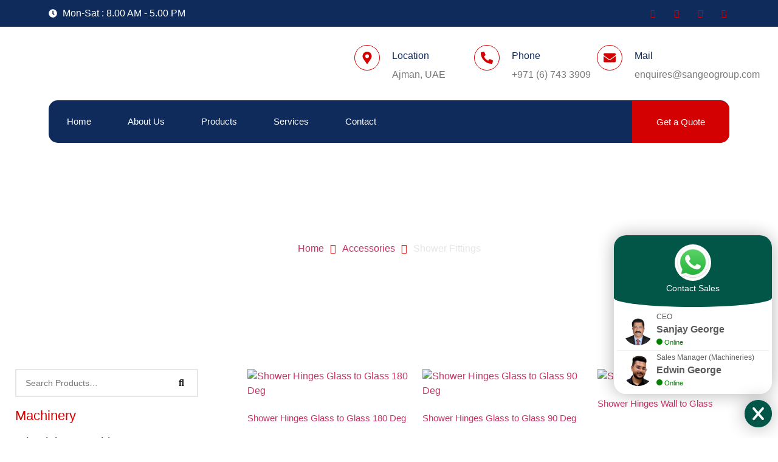

--- FILE ---
content_type: text/html; charset=UTF-8
request_url: https://sangeogroup.com/product-category/accessories/shower-fittings/
body_size: 24613
content:
<!doctype html>
<html dir="ltr" lang="en-US" prefix="og: https://ogp.me/ns#">
<head>
	<meta charset="UTF-8">
	<meta name="viewport" content="width=device-width, initial-scale=1">
	<link rel="profile" href="https://gmpg.org/xfn/11">
	<title>Shower Fittings - Sangeo Equipments and Workshop Machinery Trading</title>
	<style>img:is([sizes="auto" i], [sizes^="auto," i]) { contain-intrinsic-size: 3000px 1500px }</style>
	
		<!-- All in One SEO 4.8.2 - aioseo.com -->
	<meta name="robots" content="max-image-preview:large" />
	<link rel="canonical" href="https://sangeogroup.com/product-category/accessories/shower-fittings/" />
	<meta name="generator" content="All in One SEO (AIOSEO) 4.8.2" />
		<script type="application/ld+json" class="aioseo-schema">
			{"@context":"https:\/\/schema.org","@graph":[{"@type":"BreadcrumbList","@id":"https:\/\/sangeogroup.com\/product-category\/accessories\/shower-fittings\/#breadcrumblist","itemListElement":[{"@type":"ListItem","@id":"https:\/\/sangeogroup.com\/#listItem","position":1,"name":"Home","item":"https:\/\/sangeogroup.com\/","nextItem":{"@type":"ListItem","@id":"https:\/\/sangeogroup.com\/product-category\/accessories\/#listItem","name":"Accessories"}},{"@type":"ListItem","@id":"https:\/\/sangeogroup.com\/product-category\/accessories\/#listItem","position":2,"name":"Accessories","item":"https:\/\/sangeogroup.com\/product-category\/accessories\/","nextItem":{"@type":"ListItem","@id":"https:\/\/sangeogroup.com\/product-category\/accessories\/shower-fittings\/#listItem","name":"Shower Fittings"},"previousItem":{"@type":"ListItem","@id":"https:\/\/sangeogroup.com\/#listItem","name":"Home"}},{"@type":"ListItem","@id":"https:\/\/sangeogroup.com\/product-category\/accessories\/shower-fittings\/#listItem","position":3,"name":"Shower Fittings","previousItem":{"@type":"ListItem","@id":"https:\/\/sangeogroup.com\/product-category\/accessories\/#listItem","name":"Accessories"}}]},{"@type":"CollectionPage","@id":"https:\/\/sangeogroup.com\/product-category\/accessories\/shower-fittings\/#collectionpage","url":"https:\/\/sangeogroup.com\/product-category\/accessories\/shower-fittings\/","name":"Shower Fittings - Sangeo Equipments and Workshop Machinery Trading","inLanguage":"en-US","isPartOf":{"@id":"https:\/\/sangeogroup.com\/#website"},"breadcrumb":{"@id":"https:\/\/sangeogroup.com\/product-category\/accessories\/shower-fittings\/#breadcrumblist"}},{"@type":"Organization","@id":"https:\/\/sangeogroup.com\/#organization","name":"Sangeo Equipments and Workshop Machinery Trading","url":"https:\/\/sangeogroup.com\/","logo":{"@type":"ImageObject","url":"https:\/\/sangeogroup.com\/wp-content\/uploads\/2024\/04\/logo.svg","@id":"https:\/\/sangeogroup.com\/product-category\/accessories\/shower-fittings\/#organizationLogo","width":473,"height":181},"image":{"@id":"https:\/\/sangeogroup.com\/product-category\/accessories\/shower-fittings\/#organizationLogo"}},{"@type":"WebSite","@id":"https:\/\/sangeogroup.com\/#website","url":"https:\/\/sangeogroup.com\/","name":"Sangeo Equipments and Workshop Machinery Trading","inLanguage":"en-US","publisher":{"@id":"https:\/\/sangeogroup.com\/#organization"}}]}
		</script>
		<!-- All in One SEO -->

<link rel="alternate" type="application/rss+xml" title="Sangeo Equipments and Workshop Machinery Trading &raquo; Feed" href="https://sangeogroup.com/feed/" />
<link rel="alternate" type="application/rss+xml" title="Sangeo Equipments and Workshop Machinery Trading &raquo; Comments Feed" href="https://sangeogroup.com/comments/feed/" />
<link rel="alternate" type="application/rss+xml" title="Sangeo Equipments and Workshop Machinery Trading &raquo; Shower Fittings Category Feed" href="https://sangeogroup.com/product-category/accessories/shower-fittings/feed/" />
<script>
window._wpemojiSettings = {"baseUrl":"https:\/\/s.w.org\/images\/core\/emoji\/16.0.1\/72x72\/","ext":".png","svgUrl":"https:\/\/s.w.org\/images\/core\/emoji\/16.0.1\/svg\/","svgExt":".svg","source":{"concatemoji":"https:\/\/sangeogroup.com\/wp-includes\/js\/wp-emoji-release.min.js?ver=6.8.3"}};
/*! This file is auto-generated */
!function(s,n){var o,i,e;function c(e){try{var t={supportTests:e,timestamp:(new Date).valueOf()};sessionStorage.setItem(o,JSON.stringify(t))}catch(e){}}function p(e,t,n){e.clearRect(0,0,e.canvas.width,e.canvas.height),e.fillText(t,0,0);var t=new Uint32Array(e.getImageData(0,0,e.canvas.width,e.canvas.height).data),a=(e.clearRect(0,0,e.canvas.width,e.canvas.height),e.fillText(n,0,0),new Uint32Array(e.getImageData(0,0,e.canvas.width,e.canvas.height).data));return t.every(function(e,t){return e===a[t]})}function u(e,t){e.clearRect(0,0,e.canvas.width,e.canvas.height),e.fillText(t,0,0);for(var n=e.getImageData(16,16,1,1),a=0;a<n.data.length;a++)if(0!==n.data[a])return!1;return!0}function f(e,t,n,a){switch(t){case"flag":return n(e,"\ud83c\udff3\ufe0f\u200d\u26a7\ufe0f","\ud83c\udff3\ufe0f\u200b\u26a7\ufe0f")?!1:!n(e,"\ud83c\udde8\ud83c\uddf6","\ud83c\udde8\u200b\ud83c\uddf6")&&!n(e,"\ud83c\udff4\udb40\udc67\udb40\udc62\udb40\udc65\udb40\udc6e\udb40\udc67\udb40\udc7f","\ud83c\udff4\u200b\udb40\udc67\u200b\udb40\udc62\u200b\udb40\udc65\u200b\udb40\udc6e\u200b\udb40\udc67\u200b\udb40\udc7f");case"emoji":return!a(e,"\ud83e\udedf")}return!1}function g(e,t,n,a){var r="undefined"!=typeof WorkerGlobalScope&&self instanceof WorkerGlobalScope?new OffscreenCanvas(300,150):s.createElement("canvas"),o=r.getContext("2d",{willReadFrequently:!0}),i=(o.textBaseline="top",o.font="600 32px Arial",{});return e.forEach(function(e){i[e]=t(o,e,n,a)}),i}function t(e){var t=s.createElement("script");t.src=e,t.defer=!0,s.head.appendChild(t)}"undefined"!=typeof Promise&&(o="wpEmojiSettingsSupports",i=["flag","emoji"],n.supports={everything:!0,everythingExceptFlag:!0},e=new Promise(function(e){s.addEventListener("DOMContentLoaded",e,{once:!0})}),new Promise(function(t){var n=function(){try{var e=JSON.parse(sessionStorage.getItem(o));if("object"==typeof e&&"number"==typeof e.timestamp&&(new Date).valueOf()<e.timestamp+604800&&"object"==typeof e.supportTests)return e.supportTests}catch(e){}return null}();if(!n){if("undefined"!=typeof Worker&&"undefined"!=typeof OffscreenCanvas&&"undefined"!=typeof URL&&URL.createObjectURL&&"undefined"!=typeof Blob)try{var e="postMessage("+g.toString()+"("+[JSON.stringify(i),f.toString(),p.toString(),u.toString()].join(",")+"));",a=new Blob([e],{type:"text/javascript"}),r=new Worker(URL.createObjectURL(a),{name:"wpTestEmojiSupports"});return void(r.onmessage=function(e){c(n=e.data),r.terminate(),t(n)})}catch(e){}c(n=g(i,f,p,u))}t(n)}).then(function(e){for(var t in e)n.supports[t]=e[t],n.supports.everything=n.supports.everything&&n.supports[t],"flag"!==t&&(n.supports.everythingExceptFlag=n.supports.everythingExceptFlag&&n.supports[t]);n.supports.everythingExceptFlag=n.supports.everythingExceptFlag&&!n.supports.flag,n.DOMReady=!1,n.readyCallback=function(){n.DOMReady=!0}}).then(function(){return e}).then(function(){var e;n.supports.everything||(n.readyCallback(),(e=n.source||{}).concatemoji?t(e.concatemoji):e.wpemoji&&e.twemoji&&(t(e.twemoji),t(e.wpemoji)))}))}((window,document),window._wpemojiSettings);
</script>
<link rel='stylesheet' id='jkit-elements-main-css' href='https://sangeogroup.com/wp-content/plugins/jeg-elementor-kit/assets/css/elements/main.css?ver=2.6.13' media='all' />
<style id='wp-emoji-styles-inline-css'>

	img.wp-smiley, img.emoji {
		display: inline !important;
		border: none !important;
		box-shadow: none !important;
		height: 1em !important;
		width: 1em !important;
		margin: 0 0.07em !important;
		vertical-align: -0.1em !important;
		background: none !important;
		padding: 0 !important;
	}
</style>
<link rel='stylesheet' id='wp-block-library-css' href='https://sangeogroup.com/wp-includes/css/dist/block-library/style.min.css?ver=6.8.3' media='all' />
<style id='classic-theme-styles-inline-css'>
/*! This file is auto-generated */
.wp-block-button__link{color:#fff;background-color:#32373c;border-radius:9999px;box-shadow:none;text-decoration:none;padding:calc(.667em + 2px) calc(1.333em + 2px);font-size:1.125em}.wp-block-file__button{background:#32373c;color:#fff;text-decoration:none}
</style>
<link rel='stylesheet' id='woolentor-block-common-css' href='https://sangeogroup.com/wp-content/plugins/woolentor-addons/woolentor-blocks/assets/css/common-style.css?ver=3.1.6' media='all' />
<link rel='stylesheet' id='woolentor-block-default-css' href='https://sangeogroup.com/wp-content/plugins/woolentor-addons/woolentor-blocks/assets/css/style-index.css?ver=3.1.6' media='all' />
<style id='global-styles-inline-css'>
:root{--wp--preset--aspect-ratio--square: 1;--wp--preset--aspect-ratio--4-3: 4/3;--wp--preset--aspect-ratio--3-4: 3/4;--wp--preset--aspect-ratio--3-2: 3/2;--wp--preset--aspect-ratio--2-3: 2/3;--wp--preset--aspect-ratio--16-9: 16/9;--wp--preset--aspect-ratio--9-16: 9/16;--wp--preset--color--black: #000000;--wp--preset--color--cyan-bluish-gray: #abb8c3;--wp--preset--color--white: #ffffff;--wp--preset--color--pale-pink: #f78da7;--wp--preset--color--vivid-red: #cf2e2e;--wp--preset--color--luminous-vivid-orange: #ff6900;--wp--preset--color--luminous-vivid-amber: #fcb900;--wp--preset--color--light-green-cyan: #7bdcb5;--wp--preset--color--vivid-green-cyan: #00d084;--wp--preset--color--pale-cyan-blue: #8ed1fc;--wp--preset--color--vivid-cyan-blue: #0693e3;--wp--preset--color--vivid-purple: #9b51e0;--wp--preset--gradient--vivid-cyan-blue-to-vivid-purple: linear-gradient(135deg,rgba(6,147,227,1) 0%,rgb(155,81,224) 100%);--wp--preset--gradient--light-green-cyan-to-vivid-green-cyan: linear-gradient(135deg,rgb(122,220,180) 0%,rgb(0,208,130) 100%);--wp--preset--gradient--luminous-vivid-amber-to-luminous-vivid-orange: linear-gradient(135deg,rgba(252,185,0,1) 0%,rgba(255,105,0,1) 100%);--wp--preset--gradient--luminous-vivid-orange-to-vivid-red: linear-gradient(135deg,rgba(255,105,0,1) 0%,rgb(207,46,46) 100%);--wp--preset--gradient--very-light-gray-to-cyan-bluish-gray: linear-gradient(135deg,rgb(238,238,238) 0%,rgb(169,184,195) 100%);--wp--preset--gradient--cool-to-warm-spectrum: linear-gradient(135deg,rgb(74,234,220) 0%,rgb(151,120,209) 20%,rgb(207,42,186) 40%,rgb(238,44,130) 60%,rgb(251,105,98) 80%,rgb(254,248,76) 100%);--wp--preset--gradient--blush-light-purple: linear-gradient(135deg,rgb(255,206,236) 0%,rgb(152,150,240) 100%);--wp--preset--gradient--blush-bordeaux: linear-gradient(135deg,rgb(254,205,165) 0%,rgb(254,45,45) 50%,rgb(107,0,62) 100%);--wp--preset--gradient--luminous-dusk: linear-gradient(135deg,rgb(255,203,112) 0%,rgb(199,81,192) 50%,rgb(65,88,208) 100%);--wp--preset--gradient--pale-ocean: linear-gradient(135deg,rgb(255,245,203) 0%,rgb(182,227,212) 50%,rgb(51,167,181) 100%);--wp--preset--gradient--electric-grass: linear-gradient(135deg,rgb(202,248,128) 0%,rgb(113,206,126) 100%);--wp--preset--gradient--midnight: linear-gradient(135deg,rgb(2,3,129) 0%,rgb(40,116,252) 100%);--wp--preset--font-size--small: 13px;--wp--preset--font-size--medium: 20px;--wp--preset--font-size--large: 36px;--wp--preset--font-size--x-large: 42px;--wp--preset--spacing--20: 0.44rem;--wp--preset--spacing--30: 0.67rem;--wp--preset--spacing--40: 1rem;--wp--preset--spacing--50: 1.5rem;--wp--preset--spacing--60: 2.25rem;--wp--preset--spacing--70: 3.38rem;--wp--preset--spacing--80: 5.06rem;--wp--preset--shadow--natural: 6px 6px 9px rgba(0, 0, 0, 0.2);--wp--preset--shadow--deep: 12px 12px 50px rgba(0, 0, 0, 0.4);--wp--preset--shadow--sharp: 6px 6px 0px rgba(0, 0, 0, 0.2);--wp--preset--shadow--outlined: 6px 6px 0px -3px rgba(255, 255, 255, 1), 6px 6px rgba(0, 0, 0, 1);--wp--preset--shadow--crisp: 6px 6px 0px rgba(0, 0, 0, 1);}:where(.is-layout-flex){gap: 0.5em;}:where(.is-layout-grid){gap: 0.5em;}body .is-layout-flex{display: flex;}.is-layout-flex{flex-wrap: wrap;align-items: center;}.is-layout-flex > :is(*, div){margin: 0;}body .is-layout-grid{display: grid;}.is-layout-grid > :is(*, div){margin: 0;}:where(.wp-block-columns.is-layout-flex){gap: 2em;}:where(.wp-block-columns.is-layout-grid){gap: 2em;}:where(.wp-block-post-template.is-layout-flex){gap: 1.25em;}:where(.wp-block-post-template.is-layout-grid){gap: 1.25em;}.has-black-color{color: var(--wp--preset--color--black) !important;}.has-cyan-bluish-gray-color{color: var(--wp--preset--color--cyan-bluish-gray) !important;}.has-white-color{color: var(--wp--preset--color--white) !important;}.has-pale-pink-color{color: var(--wp--preset--color--pale-pink) !important;}.has-vivid-red-color{color: var(--wp--preset--color--vivid-red) !important;}.has-luminous-vivid-orange-color{color: var(--wp--preset--color--luminous-vivid-orange) !important;}.has-luminous-vivid-amber-color{color: var(--wp--preset--color--luminous-vivid-amber) !important;}.has-light-green-cyan-color{color: var(--wp--preset--color--light-green-cyan) !important;}.has-vivid-green-cyan-color{color: var(--wp--preset--color--vivid-green-cyan) !important;}.has-pale-cyan-blue-color{color: var(--wp--preset--color--pale-cyan-blue) !important;}.has-vivid-cyan-blue-color{color: var(--wp--preset--color--vivid-cyan-blue) !important;}.has-vivid-purple-color{color: var(--wp--preset--color--vivid-purple) !important;}.has-black-background-color{background-color: var(--wp--preset--color--black) !important;}.has-cyan-bluish-gray-background-color{background-color: var(--wp--preset--color--cyan-bluish-gray) !important;}.has-white-background-color{background-color: var(--wp--preset--color--white) !important;}.has-pale-pink-background-color{background-color: var(--wp--preset--color--pale-pink) !important;}.has-vivid-red-background-color{background-color: var(--wp--preset--color--vivid-red) !important;}.has-luminous-vivid-orange-background-color{background-color: var(--wp--preset--color--luminous-vivid-orange) !important;}.has-luminous-vivid-amber-background-color{background-color: var(--wp--preset--color--luminous-vivid-amber) !important;}.has-light-green-cyan-background-color{background-color: var(--wp--preset--color--light-green-cyan) !important;}.has-vivid-green-cyan-background-color{background-color: var(--wp--preset--color--vivid-green-cyan) !important;}.has-pale-cyan-blue-background-color{background-color: var(--wp--preset--color--pale-cyan-blue) !important;}.has-vivid-cyan-blue-background-color{background-color: var(--wp--preset--color--vivid-cyan-blue) !important;}.has-vivid-purple-background-color{background-color: var(--wp--preset--color--vivid-purple) !important;}.has-black-border-color{border-color: var(--wp--preset--color--black) !important;}.has-cyan-bluish-gray-border-color{border-color: var(--wp--preset--color--cyan-bluish-gray) !important;}.has-white-border-color{border-color: var(--wp--preset--color--white) !important;}.has-pale-pink-border-color{border-color: var(--wp--preset--color--pale-pink) !important;}.has-vivid-red-border-color{border-color: var(--wp--preset--color--vivid-red) !important;}.has-luminous-vivid-orange-border-color{border-color: var(--wp--preset--color--luminous-vivid-orange) !important;}.has-luminous-vivid-amber-border-color{border-color: var(--wp--preset--color--luminous-vivid-amber) !important;}.has-light-green-cyan-border-color{border-color: var(--wp--preset--color--light-green-cyan) !important;}.has-vivid-green-cyan-border-color{border-color: var(--wp--preset--color--vivid-green-cyan) !important;}.has-pale-cyan-blue-border-color{border-color: var(--wp--preset--color--pale-cyan-blue) !important;}.has-vivid-cyan-blue-border-color{border-color: var(--wp--preset--color--vivid-cyan-blue) !important;}.has-vivid-purple-border-color{border-color: var(--wp--preset--color--vivid-purple) !important;}.has-vivid-cyan-blue-to-vivid-purple-gradient-background{background: var(--wp--preset--gradient--vivid-cyan-blue-to-vivid-purple) !important;}.has-light-green-cyan-to-vivid-green-cyan-gradient-background{background: var(--wp--preset--gradient--light-green-cyan-to-vivid-green-cyan) !important;}.has-luminous-vivid-amber-to-luminous-vivid-orange-gradient-background{background: var(--wp--preset--gradient--luminous-vivid-amber-to-luminous-vivid-orange) !important;}.has-luminous-vivid-orange-to-vivid-red-gradient-background{background: var(--wp--preset--gradient--luminous-vivid-orange-to-vivid-red) !important;}.has-very-light-gray-to-cyan-bluish-gray-gradient-background{background: var(--wp--preset--gradient--very-light-gray-to-cyan-bluish-gray) !important;}.has-cool-to-warm-spectrum-gradient-background{background: var(--wp--preset--gradient--cool-to-warm-spectrum) !important;}.has-blush-light-purple-gradient-background{background: var(--wp--preset--gradient--blush-light-purple) !important;}.has-blush-bordeaux-gradient-background{background: var(--wp--preset--gradient--blush-bordeaux) !important;}.has-luminous-dusk-gradient-background{background: var(--wp--preset--gradient--luminous-dusk) !important;}.has-pale-ocean-gradient-background{background: var(--wp--preset--gradient--pale-ocean) !important;}.has-electric-grass-gradient-background{background: var(--wp--preset--gradient--electric-grass) !important;}.has-midnight-gradient-background{background: var(--wp--preset--gradient--midnight) !important;}.has-small-font-size{font-size: var(--wp--preset--font-size--small) !important;}.has-medium-font-size{font-size: var(--wp--preset--font-size--medium) !important;}.has-large-font-size{font-size: var(--wp--preset--font-size--large) !important;}.has-x-large-font-size{font-size: var(--wp--preset--font-size--x-large) !important;}
:where(.wp-block-post-template.is-layout-flex){gap: 1.25em;}:where(.wp-block-post-template.is-layout-grid){gap: 1.25em;}
:where(.wp-block-columns.is-layout-flex){gap: 2em;}:where(.wp-block-columns.is-layout-grid){gap: 2em;}
:root :where(.wp-block-pullquote){font-size: 1.5em;line-height: 1.6;}
</style>
<link rel='stylesheet' id='woocommerce-layout-css' href='https://sangeogroup.com/wp-content/plugins/woocommerce/assets/css/woocommerce-layout.css?ver=10.0.2' media='all' />
<link rel='stylesheet' id='woocommerce-smallscreen-css' href='https://sangeogroup.com/wp-content/plugins/woocommerce/assets/css/woocommerce-smallscreen.css?ver=10.0.2' media='only screen and (max-width: 768px)' />
<link rel='stylesheet' id='woocommerce-general-css' href='https://sangeogroup.com/wp-content/plugins/woocommerce/assets/css/woocommerce.css?ver=10.0.2' media='all' />
<style id='woocommerce-inline-inline-css'>
.woocommerce form .form-row .required { visibility: visible; }
</style>
<link rel='stylesheet' id='font-awesome-css' href='https://sangeogroup.com/wp-content/plugins/elementor/assets/lib/font-awesome/css/font-awesome.min.css?ver=4.7.0' media='all' />
<link rel='stylesheet' id='simple-line-icons-wl-css' href='https://sangeogroup.com/wp-content/plugins/woolentor-addons/assets/css/simple-line-icons.css?ver=3.1.6' media='all' />
<link rel='stylesheet' id='htflexboxgrid-css' href='https://sangeogroup.com/wp-content/plugins/woolentor-addons/assets/css/htflexboxgrid.css?ver=3.1.6' media='all' />
<link rel='stylesheet' id='slick-css' href='https://sangeogroup.com/wp-content/plugins/woolentor-addons/assets/css/slick.css?ver=3.1.6' media='all' />
<link rel='stylesheet' id='woolentor-widgets-css' href='https://sangeogroup.com/wp-content/plugins/woolentor-addons/assets/css/woolentor-widgets.css?ver=3.1.6' media='all' />
<link rel='stylesheet' id='photoswipe-css' href='https://sangeogroup.com/wp-content/plugins/woocommerce/assets/css/photoswipe/photoswipe.min.css?ver=10.0.2' media='all' />
<link rel='stylesheet' id='photoswipe-default-skin-css' href='https://sangeogroup.com/wp-content/plugins/woocommerce/assets/css/photoswipe/default-skin/default-skin.min.css?ver=10.0.2' media='all' />
<link rel='stylesheet' id='woolentor-quickview-css' href='https://sangeogroup.com/wp-content/plugins/woolentor-addons/includes/modules/quickview/assets/css/frontend.css?ver=3.1.6' media='all' />
<link rel='stylesheet' id='brands-styles-css' href='https://sangeogroup.com/wp-content/plugins/woocommerce/assets/css/brands.css?ver=10.0.2' media='all' />
<link rel='stylesheet' id='elementor-frontend-css' href='https://sangeogroup.com/wp-content/plugins/elementor/assets/css/frontend.min.css?ver=3.30.2' media='all' />
<link rel='stylesheet' id='elementor-post-7-css' href='https://sangeogroup.com/wp-content/uploads/elementor/css/post-7.css?ver=1753113022' media='all' />
<link rel='stylesheet' id='elementor-pro-css' href='https://sangeogroup.com/wp-content/plugins/elementor-pro/assets/css/frontend.min.css?ver=3.19.0' media='all' />
<link rel='stylesheet' id='cute-alert-css' href='https://sangeogroup.com/wp-content/plugins/metform/public/assets/lib/cute-alert/style.css?ver=4.0.2' media='all' />
<link rel='stylesheet' id='text-editor-style-css' href='https://sangeogroup.com/wp-content/plugins/metform/public/assets/css/text-editor.css?ver=4.0.2' media='all' />
<link rel='stylesheet' id='hello-elementor-css' href='https://sangeogroup.com/wp-content/themes/hello-elementor/style.min.css?ver=3.0.1' media='all' />
<link rel='stylesheet' id='hello-elementor-theme-style-css' href='https://sangeogroup.com/wp-content/themes/hello-elementor/theme.min.css?ver=3.0.1' media='all' />
<link rel='stylesheet' id='hello-elementor-header-footer-css' href='https://sangeogroup.com/wp-content/themes/hello-elementor/header-footer.min.css?ver=3.0.1' media='all' />
<link rel='stylesheet' id='elementor-post-13-css' href='https://sangeogroup.com/wp-content/uploads/elementor/css/post-13.css?ver=1753113023' media='all' />
<link rel='stylesheet' id='font-awesome-5-all-css' href='https://sangeogroup.com/wp-content/plugins/elementor/assets/lib/font-awesome/css/all.min.css?ver=3.30.2' media='all' />
<link rel='stylesheet' id='font-awesome-4-shim-css' href='https://sangeogroup.com/wp-content/plugins/elementor/assets/lib/font-awesome/css/v4-shims.min.css?ver=3.30.2' media='all' />
<link rel='stylesheet' id='elementor-post-64-css' href='https://sangeogroup.com/wp-content/uploads/elementor/css/post-64.css?ver=1753113023' media='all' />
<link rel='stylesheet' id='elementor-post-651-css' href='https://sangeogroup.com/wp-content/uploads/elementor/css/post-651.css?ver=1753113184' media='all' />
<link rel='stylesheet' id='ekit-widget-styles-css' href='https://sangeogroup.com/wp-content/plugins/elementskit-lite/widgets/init/assets/css/widget-styles.css?ver=3.5.5' media='all' />
<link rel='stylesheet' id='ekit-responsive-css' href='https://sangeogroup.com/wp-content/plugins/elementskit-lite/widgets/init/assets/css/responsive.css?ver=3.5.5' media='all' />
<link rel='stylesheet' id='elementor-gf-local-roboto-css' href='http://sangeogroup.com/wp-content/uploads/elementor/google-fonts/css/roboto.css?ver=1753113072' media='all' />
<link rel='stylesheet' id='elementor-gf-local-robotoslab-css' href='http://sangeogroup.com/wp-content/uploads/elementor/google-fonts/css/robotoslab.css?ver=1753113086' media='all' />
<link rel='stylesheet' id='elementor-gf-local-barlow-css' href='http://sangeogroup.com/wp-content/uploads/elementor/google-fonts/css/barlow.css?ver=1753113118' media='all' />
<link rel='stylesheet' id='elementor-gf-local-lato-css' href='http://sangeogroup.com/wp-content/uploads/elementor/google-fonts/css/lato.css?ver=1753113123' media='all' />
<link rel='stylesheet' id='elementor-gf-local-poppins-css' href='http://sangeogroup.com/wp-content/uploads/elementor/google-fonts/css/poppins.css?ver=1753113158' media='all' />
<link rel='stylesheet' id='elementor-icons-ekiticons-css' href='https://sangeogroup.com/wp-content/plugins/elementskit-lite/modules/elementskit-icon-pack/assets/css/ekiticons.css?ver=3.5.5' media='all' />
<script type="text/template" id="tmpl-variation-template">
	<div class="woocommerce-variation-description">{{{ data.variation.variation_description }}}</div>
	<div class="woocommerce-variation-price">{{{ data.variation.price_html }}}</div>
	<div class="woocommerce-variation-availability">{{{ data.variation.availability_html }}}</div>
</script>
<script type="text/template" id="tmpl-unavailable-variation-template">
	<p role="alert">Sorry, this product is unavailable. Please choose a different combination.</p>
</script>
<script src="https://sangeogroup.com/wp-includes/js/jquery/jquery.min.js?ver=3.7.1" id="jquery-core-js"></script>
<script src="https://sangeogroup.com/wp-includes/js/jquery/jquery-migrate.min.js?ver=3.4.1" id="jquery-migrate-js"></script>
<script src="https://sangeogroup.com/wp-content/plugins/woocommerce/assets/js/jquery-blockui/jquery.blockUI.min.js?ver=2.7.0-wc.10.0.2" id="jquery-blockui-js" data-wp-strategy="defer"></script>
<script id="wc-add-to-cart-js-extra">
var wc_add_to_cart_params = {"ajax_url":"\/wp-admin\/admin-ajax.php","wc_ajax_url":"\/?wc-ajax=%%endpoint%%","i18n_view_cart":"View cart","cart_url":"https:\/\/sangeogroup.com\/cart\/","is_cart":"","cart_redirect_after_add":"no"};
</script>
<script src="https://sangeogroup.com/wp-content/plugins/woocommerce/assets/js/frontend/add-to-cart.min.js?ver=10.0.2" id="wc-add-to-cart-js" defer data-wp-strategy="defer"></script>
<script src="https://sangeogroup.com/wp-content/plugins/woocommerce/assets/js/js-cookie/js.cookie.min.js?ver=2.1.4-wc.10.0.2" id="js-cookie-js" defer data-wp-strategy="defer"></script>
<script id="woocommerce-js-extra">
var woocommerce_params = {"ajax_url":"\/wp-admin\/admin-ajax.php","wc_ajax_url":"\/?wc-ajax=%%endpoint%%","i18n_password_show":"Show password","i18n_password_hide":"Hide password"};
</script>
<script src="https://sangeogroup.com/wp-content/plugins/woocommerce/assets/js/frontend/woocommerce.min.js?ver=10.0.2" id="woocommerce-js" defer data-wp-strategy="defer"></script>
<script src="https://sangeogroup.com/wp-includes/js/underscore.min.js?ver=1.13.7" id="underscore-js"></script>
<script id="wp-util-js-extra">
var _wpUtilSettings = {"ajax":{"url":"\/wp-admin\/admin-ajax.php"}};
</script>
<script src="https://sangeogroup.com/wp-includes/js/wp-util.min.js?ver=6.8.3" id="wp-util-js"></script>
<script src="https://sangeogroup.com/wp-content/plugins/woocommerce/assets/js/photoswipe/photoswipe.min.js?ver=4.1.1-wc.10.0.2" id="photoswipe-js" data-wp-strategy="defer"></script>
<script src="https://sangeogroup.com/wp-content/plugins/elementor/assets/lib/font-awesome/js/v4-shims.min.js?ver=3.30.2" id="font-awesome-4-shim-js"></script>
<link rel="https://api.w.org/" href="https://sangeogroup.com/wp-json/" /><link rel="alternate" title="JSON" type="application/json" href="https://sangeogroup.com/wp-json/wp/v2/product_cat/41" /><link rel="EditURI" type="application/rsd+xml" title="RSD" href="https://sangeogroup.com/xmlrpc.php?rsd" />
<meta name="generator" content="WordPress 6.8.3" />
<meta name="generator" content="WooCommerce 10.0.2" />
<meta name="cdp-version" content="1.5.0" />	<noscript><style>.woocommerce-product-gallery{ opacity: 1 !important; }</style></noscript>
	<meta name="generator" content="Elementor 3.30.2; features: e_font_icon_svg, additional_custom_breakpoints; settings: css_print_method-external, google_font-enabled, font_display-swap">
			<style>
				.e-con.e-parent:nth-of-type(n+4):not(.e-lazyloaded):not(.e-no-lazyload),
				.e-con.e-parent:nth-of-type(n+4):not(.e-lazyloaded):not(.e-no-lazyload) * {
					background-image: none !important;
				}
				@media screen and (max-height: 1024px) {
					.e-con.e-parent:nth-of-type(n+3):not(.e-lazyloaded):not(.e-no-lazyload),
					.e-con.e-parent:nth-of-type(n+3):not(.e-lazyloaded):not(.e-no-lazyload) * {
						background-image: none !important;
					}
				}
				@media screen and (max-height: 640px) {
					.e-con.e-parent:nth-of-type(n+2):not(.e-lazyloaded):not(.e-no-lazyload),
					.e-con.e-parent:nth-of-type(n+2):not(.e-lazyloaded):not(.e-no-lazyload) * {
						background-image: none !important;
					}
				}
			</style>
			<link rel="icon" href="https://sangeogroup.com/wp-content/uploads/2024/04/logo.svg" sizes="32x32" />
<link rel="icon" href="https://sangeogroup.com/wp-content/uploads/2024/04/logo.svg" sizes="192x192" />
<link rel="apple-touch-icon" href="https://sangeogroup.com/wp-content/uploads/2024/04/logo.svg" />
<meta name="msapplication-TileImage" content="https://sangeogroup.com/wp-content/uploads/2024/04/logo.svg" />
	
	<script defer src="https://widget.tochat.be/bundle.js?key=8d652149-1633-46f1-a719-186ec289f32a"></script>
	
</head>
<body class="archive tax-product_cat term-shower-fittings term-41 wp-custom-logo wp-theme-hello-elementor theme-hello-elementor woocommerce woocommerce-page woocommerce-no-js woolentor_current_theme_hello-elementor jkit-color-scheme woolentor-empty-cart elementor-default elementor-template-full-width elementor-kit-7 elementor-page-651">


<a class="skip-link screen-reader-text" href="#content">Skip to content</a>

		<div data-elementor-type="header" data-elementor-id="13" class="elementor elementor-13 elementor-location-header" data-elementor-post-type="elementor_library">
					<section class="elementor-section elementor-top-section elementor-element elementor-element-52e4b577 elementor-section-content-middle elementor-section-boxed elementor-section-height-default elementor-section-height-default" data-id="52e4b577" data-element_type="section" data-settings="{&quot;background_background&quot;:&quot;classic&quot;}">
						<div class="elementor-container elementor-column-gap-no">
					<div class="elementor-column elementor-col-50 elementor-top-column elementor-element elementor-element-6dab53c1 elementor-hidden-phone" data-id="6dab53c1" data-element_type="column" data-settings="{&quot;background_background&quot;:&quot;classic&quot;}">
			<div class="elementor-widget-wrap elementor-element-populated">
						<div class="elementor-element elementor-element-120e4c9f elementor-icon-list--layout-traditional elementor-list-item-link-full_width elementor-widget elementor-widget-icon-list" data-id="120e4c9f" data-element_type="widget" data-widget_type="icon-list.default">
				<div class="elementor-widget-container">
							<ul class="elementor-icon-list-items">
							<li class="elementor-icon-list-item">
											<span class="elementor-icon-list-icon">
							<svg aria-hidden="true" class="e-font-icon-svg e-fas-clock" viewBox="0 0 512 512" xmlns="http://www.w3.org/2000/svg"><path d="M256,8C119,8,8,119,8,256S119,504,256,504,504,393,504,256,393,8,256,8Zm92.49,313h0l-20,25a16,16,0,0,1-22.49,2.5h0l-67-49.72a40,40,0,0,1-15-31.23V112a16,16,0,0,1,16-16h32a16,16,0,0,1,16,16V256l58,42.5A16,16,0,0,1,348.49,321Z"></path></svg>						</span>
										<span class="elementor-icon-list-text">Mon-Sat : 8.00 AM - 5.00 PM</span>
									</li>
						</ul>
						</div>
				</div>
					</div>
		</div>
				<div class="elementor-column elementor-col-50 elementor-top-column elementor-element elementor-element-48d33f61 elementor-hidden-phone" data-id="48d33f61" data-element_type="column">
			<div class="elementor-widget-wrap elementor-element-populated">
						<div class="elementor-element elementor-element-721f209a elementor-widget elementor-widget-elementskit-social-media" data-id="721f209a" data-element_type="widget" data-widget_type="elementskit-social-media.default">
				<div class="elementor-widget-container">
					<div class="ekit-wid-con" >			 <ul class="ekit_social_media">
														<li class="elementor-repeater-item-62c1d2b">
					    <a
						href="#" aria-label="Facebook" class="facebook" >
														
							<i aria-hidden="true" class="icon icon-facebook"></i>									
                                                                                                            </a>
                    </li>
                    														<li class="elementor-repeater-item-6eaf796">
					    <a
						href="#" aria-label="Twitter" class="twitter" >
														
							<i aria-hidden="true" class="icon icon-twitter"></i>									
                                                                                                            </a>
                    </li>
                    														<li class="elementor-repeater-item-42a9ee9">
					    <a
						href="#" aria-label="Instagram" class="1" >
														
							<i aria-hidden="true" class="icon icon-instagram-1"></i>									
                                                                                                            </a>
                    </li>
                    														<li class="elementor-repeater-item-c0b7a5d">
					    <a
						href="#" aria-label="Pinterest" class="pinterest" >
														
							<i aria-hidden="true" class="icon icon-pinterest"></i>									
                                                                                                            </a>
                    </li>
                    							</ul>
		</div>				</div>
				</div>
					</div>
		</div>
					</div>
		</section>
				<section class="elementor-section elementor-top-section elementor-element elementor-element-40fc1dd9 elementor-section-content-middle elementor-section-boxed elementor-section-height-default elementor-section-height-default" data-id="40fc1dd9" data-element_type="section">
						<div class="elementor-container elementor-column-gap-no">
					<div class="elementor-column elementor-col-25 elementor-top-column elementor-element elementor-element-6800990" data-id="6800990" data-element_type="column">
			<div class="elementor-widget-wrap elementor-element-populated">
						<div class="elementor-element elementor-element-4e6732e6 elementor-widget elementor-widget-image" data-id="4e6732e6" data-element_type="widget" data-widget_type="image.default">
				<div class="elementor-widget-container">
																<a href="https://sangeogroup.com">
							<img fetchpriority="high" width="473" height="181" src="https://sangeogroup.com/wp-content/uploads/2024/04/logo.svg" class="attachment-full size-full wp-image-265" alt="" decoding="async" />								</a>
															</div>
				</div>
					</div>
		</div>
				<div class="elementor-column elementor-col-25 elementor-top-column elementor-element elementor-element-312d5b6a elementor-hidden-phone elementor-hidden-tablet" data-id="312d5b6a" data-element_type="column">
			<div class="elementor-widget-wrap elementor-element-populated">
						<div class="elementor-element elementor-element-13f9e4ab elementor-view-framed elementor-position-left elementor-widget__width-auto elementor-shape-circle elementor-mobile-position-top elementor-vertical-align-top elementor-widget elementor-widget-icon-box" data-id="13f9e4ab" data-element_type="widget" data-widget_type="icon-box.default">
				<div class="elementor-widget-container">
							<div class="elementor-icon-box-wrapper">

						<div class="elementor-icon-box-icon">
				<a href="https://maps.app.goo.gl/UiJAzAf8j8En4W9a6" class="elementor-icon" tabindex="-1" aria-label="Location">
				<svg aria-hidden="true" class="e-font-icon-svg e-fas-map-marker-alt" viewBox="0 0 384 512" xmlns="http://www.w3.org/2000/svg"><path d="M172.268 501.67C26.97 291.031 0 269.413 0 192 0 85.961 85.961 0 192 0s192 85.961 192 192c0 77.413-26.97 99.031-172.268 309.67-9.535 13.774-29.93 13.773-39.464 0zM192 272c44.183 0 80-35.817 80-80s-35.817-80-80-80-80 35.817-80 80 35.817 80 80 80z"></path></svg>				</a>
			</div>
			
						<div class="elementor-icon-box-content">

									<h3 class="elementor-icon-box-title">
						<a href="https://maps.app.goo.gl/UiJAzAf8j8En4W9a6" >
							Location						</a>
					</h3>
				
									<p class="elementor-icon-box-description">
						Ajman, UAE					</p>
				
			</div>
			
		</div>
						</div>
				</div>
					</div>
		</div>
				<div class="elementor-column elementor-col-25 elementor-top-column elementor-element elementor-element-5ab6ca4f elementor-hidden-phone elementor-hidden-tablet" data-id="5ab6ca4f" data-element_type="column">
			<div class="elementor-widget-wrap elementor-element-populated">
						<div class="elementor-element elementor-element-6fc873fe elementor-view-framed elementor-position-left elementor-widget__width-auto elementor-shape-circle elementor-mobile-position-top elementor-vertical-align-top elementor-widget elementor-widget-icon-box" data-id="6fc873fe" data-element_type="widget" data-widget_type="icon-box.default">
				<div class="elementor-widget-container">
							<div class="elementor-icon-box-wrapper">

						<div class="elementor-icon-box-icon">
				<a href="https://sangeogroup.com/contact/" class="elementor-icon" tabindex="-1" aria-label="Phone">
				<svg aria-hidden="true" class="e-font-icon-svg e-fas-phone-alt" viewBox="0 0 512 512" xmlns="http://www.w3.org/2000/svg"><path d="M497.39 361.8l-112-48a24 24 0 0 0-28 6.9l-49.6 60.6A370.66 370.66 0 0 1 130.6 204.11l60.6-49.6a23.94 23.94 0 0 0 6.9-28l-48-112A24.16 24.16 0 0 0 122.6.61l-104 24A24 24 0 0 0 0 48c0 256.5 207.9 464 464 464a24 24 0 0 0 23.4-18.6l24-104a24.29 24.29 0 0 0-14.01-27.6z"></path></svg>				</a>
			</div>
			
						<div class="elementor-icon-box-content">

									<h3 class="elementor-icon-box-title">
						<a href="https://sangeogroup.com/contact/" >
							Phone						</a>
					</h3>
				
									<p class="elementor-icon-box-description">
						+971 (6) 743 3909					</p>
				
			</div>
			
		</div>
						</div>
				</div>
					</div>
		</div>
				<div class="elementor-column elementor-col-25 elementor-top-column elementor-element elementor-element-3cf56e2a elementor-hidden-phone elementor-hidden-tablet" data-id="3cf56e2a" data-element_type="column">
			<div class="elementor-widget-wrap elementor-element-populated">
						<div class="elementor-element elementor-element-c00ad41 elementor-view-framed elementor-position-left elementor-widget__width-auto elementor-shape-circle elementor-mobile-position-top elementor-vertical-align-top elementor-widget elementor-widget-icon-box" data-id="c00ad41" data-element_type="widget" data-widget_type="icon-box.default">
				<div class="elementor-widget-container">
							<div class="elementor-icon-box-wrapper">

						<div class="elementor-icon-box-icon">
				<span  class="elementor-icon">
				<svg aria-hidden="true" class="e-font-icon-svg e-fas-envelope" viewBox="0 0 512 512" xmlns="http://www.w3.org/2000/svg"><path d="M502.3 190.8c3.9-3.1 9.7-.2 9.7 4.7V400c0 26.5-21.5 48-48 48H48c-26.5 0-48-21.5-48-48V195.6c0-5 5.7-7.8 9.7-4.7 22.4 17.4 52.1 39.5 154.1 113.6 21.1 15.4 56.7 47.8 92.2 47.6 35.7.3 72-32.8 92.3-47.6 102-74.1 131.6-96.3 154-113.7zM256 320c23.2.4 56.6-29.2 73.4-41.4 132.7-96.3 142.8-104.7 173.4-128.7 5.8-4.5 9.2-11.5 9.2-18.9v-19c0-26.5-21.5-48-48-48H48C21.5 64 0 85.5 0 112v19c0 7.4 3.4 14.3 9.2 18.9 30.6 23.9 40.7 32.4 173.4 128.7 16.8 12.2 50.2 41.8 73.4 41.4z"></path></svg>				</span>
			</div>
			
						<div class="elementor-icon-box-content">

									<h3 class="elementor-icon-box-title">
						<span  >
							Mail						</span>
					</h3>
				
									<p class="elementor-icon-box-description">
						enquires@sangeogroup.com					</p>
				
			</div>
			
		</div>
						</div>
				</div>
					</div>
		</div>
					</div>
		</section>
				<section class="elementor-section elementor-top-section elementor-element elementor-element-2d3a563a elementor-section-content-middle elementor-section-boxed elementor-section-height-default elementor-section-height-default" data-id="2d3a563a" data-element_type="section" data-settings="{&quot;background_background&quot;:&quot;classic&quot;}">
						<div class="elementor-container elementor-column-gap-default">
					<div class="elementor-column elementor-col-50 elementor-top-column elementor-element elementor-element-3c50fad4" data-id="3c50fad4" data-element_type="column" data-settings="{&quot;background_background&quot;:&quot;classic&quot;}">
			<div class="elementor-widget-wrap elementor-element-populated">
						<div class="elementor-element elementor-element-52eb49d0 elementor-widget elementor-widget-ekit-nav-menu" data-id="52eb49d0" data-element_type="widget" data-widget_type="ekit-nav-menu.default">
				<div class="elementor-widget-container">
							<nav class="ekit-wid-con ekit_menu_responsive_tablet" 
			data-hamburger-icon="" 
			data-hamburger-icon-type="icon" 
			data-responsive-breakpoint="1024">
			            <button class="elementskit-menu-hamburger elementskit-menu-toggler"  type="button" aria-label="hamburger-icon">
                                    <span class="elementskit-menu-hamburger-icon"></span><span class="elementskit-menu-hamburger-icon"></span><span class="elementskit-menu-hamburger-icon"></span>
                            </button>
            <div id="ekit-megamenu-main-menu" class="elementskit-menu-container elementskit-menu-offcanvas-elements elementskit-navbar-nav-default ekit-nav-menu-one-page-no ekit-nav-dropdown-hover"><ul id="menu-main-menu" class="elementskit-navbar-nav elementskit-menu-po-left submenu-click-on-icon"><li id="menu-item-53" class="menu-item menu-item-type-post_type menu-item-object-page menu-item-home menu-item-53 nav-item elementskit-mobile-builder-content" data-vertical-menu=750px><a href="https://sangeogroup.com/" class="ekit-menu-nav-link">Home</a></li>
<li id="menu-item-48" class="menu-item menu-item-type-post_type menu-item-object-page menu-item-48 nav-item elementskit-mobile-builder-content" data-vertical-menu=750px><a href="https://sangeogroup.com/about-us/" class="ekit-menu-nav-link">About Us</a></li>
<li id="menu-item-562" class="menu-item menu-item-type-custom menu-item-object-custom menu-item-562 nav-item elementskit-mobile-builder-content" data-vertical-menu=750px><a href="/products" class="ekit-menu-nav-link">Products</a></li>
<li id="menu-item-54" class="menu-item menu-item-type-custom menu-item-object-custom menu-item-54 nav-item elementskit-mobile-builder-content" data-vertical-menu=750px><a href="#" class="ekit-menu-nav-link">Services</a></li>
<li id="menu-item-41" class="menu-item menu-item-type-post_type menu-item-object-page menu-item-41 nav-item elementskit-mobile-builder-content" data-vertical-menu=750px><a href="https://sangeogroup.com/contact/" class="ekit-menu-nav-link">Contact</a></li>
</ul><div class="elementskit-nav-identity-panel"><a class="elementskit-nav-logo" href="https://sangeogroup.com" target="" rel=""><img src="http://sangeogroup.com/wp-content/uploads/2024/04/logo.svg" title="logo" alt="logo" decoding="async" /></a><button class="elementskit-menu-close elementskit-menu-toggler" type="button">X</button></div></div>			
			<div class="elementskit-menu-overlay elementskit-menu-offcanvas-elements elementskit-menu-toggler ekit-nav-menu--overlay"></div>        </nav>
						</div>
				</div>
					</div>
		</div>
				<div class="elementor-column elementor-col-50 elementor-top-column elementor-element elementor-element-f49d8c6" data-id="f49d8c6" data-element_type="column" data-settings="{&quot;background_background&quot;:&quot;classic&quot;}">
			<div class="elementor-widget-wrap elementor-element-populated">
						<div class="elementor-element elementor-element-a169f4 elementor-align-right elementor-widget elementor-widget-button" data-id="a169f4" data-element_type="widget" data-widget_type="button.default">
				<div class="elementor-widget-container">
									<div class="elementor-button-wrapper">
					<a class="elementor-button elementor-button-link elementor-size-sm" href="https://sangeogroup.com//#quote">
						<span class="elementor-button-content-wrapper">
									<span class="elementor-button-text">Get a  Quote</span>
					</span>
					</a>
				</div>
								</div>
				</div>
					</div>
		</div>
					</div>
		</section>
				</div>
				<div data-elementor-type="product-archive" data-elementor-id="651" class="elementor elementor-651 elementor-location-archive product" data-elementor-post-type="elementor_library">
					<section class="elementor-section elementor-top-section elementor-element elementor-element-27d828e elementor-section-boxed elementor-section-height-default elementor-section-height-default" data-id="27d828e" data-element_type="section" data-settings="{&quot;background_background&quot;:&quot;classic&quot;}">
							<div class="elementor-background-overlay"></div>
							<div class="elementor-container elementor-column-gap-default">
					<div class="elementor-column elementor-col-100 elementor-top-column elementor-element elementor-element-752f86b" data-id="752f86b" data-element_type="column">
			<div class="elementor-widget-wrap elementor-element-populated">
						<div class="elementor-element elementor-element-ce48513 elementor-widget elementor-widget-heading" data-id="ce48513" data-element_type="widget" data-widget_type="heading.default">
				<div class="elementor-widget-container">
					<h2 class="elementor-heading-title elementor-size-default">Shower Fittings</h2>				</div>
				</div>
				<div class="elementor-element elementor-element-ae665c7 elementor-align-center elementor-widget elementor-widget-woolentor-breadcrumbs-addons" data-id="ae665c7" data-element_type="widget" data-widget_type="woolentor-breadcrumbs-addons.default">
				<div class="elementor-widget-container">
					<div class="woolentor-breadcrumb"><nav class="woocommerce-breadcrumb"><a href="https://sangeogroup.com">Home</a><span class="breadcrumb-separator"><i aria-hidden="true" class="fas fa-angle-right"></i></span><a href="https://sangeogroup.com/product-category/accessories/">Accessories</a><span class="breadcrumb-separator"><i aria-hidden="true" class="fas fa-angle-right"></i></span>Shower Fittings</nav></div>				</div>
				</div>
					</div>
		</div>
					</div>
		</section>
				<section class="elementor-section elementor-top-section elementor-element elementor-element-e1f6824 elementor-section-boxed elementor-section-height-default elementor-section-height-default" data-id="e1f6824" data-element_type="section">
						<div class="elementor-container elementor-column-gap-default">
					<div class="elementor-column elementor-col-33 elementor-top-column elementor-element elementor-element-bc86b4f" data-id="bc86b4f" data-element_type="column">
			<div class="elementor-widget-wrap elementor-element-populated">
						<div class="elementor-element elementor-element-374da4d elementor-widget elementor-widget-wl-product-filter" data-id="374da4d" data-element_type="widget" data-widget_type="wl-product-filter.default">
				<div class="elementor-widget-container">
					            <div class="woolentor-filter-wrap" style="">

                                        <form class="wl_product_search_form" role="search" method="get" action="https://sangeogroup.com/product-category/accessories/shower-fittings/">
                            <input type="search" placeholder="Search Products&hellip;" value="" name="q" title="Search for:" />
                            <button type="submit"><i class="fa fa-search"></i></button>
                        </form>

                    
                
                                    <script type="text/javascript">
                        ;jQuery(document).ready(function($) {
                            'use strict';

                            var id = '374da4d';

                            // Filter Reset Button
                            $('.woolentor-filter-reset-button').on('click', function(e){
                                e.preventDefault()
                                var pre_url = window.location.href;
                                var onlyUrl = window.location.href.replace( window.location.search,'' ),
                                    clear_time_out;
                                window.history.pushState( {}, '', onlyUrl );

                                if( onlyUrl != pre_url ){
                                    clearTimeout( clear_time_out );
                                    clear_time_out = setTimeout( function () {
                                        window.location.replace( onlyUrl );
                                    }, 500 );
                                }

                            })

                            // Texnomony Filter
                            $('.woolentor-filter-vertical-'+id+' li a').on('click', function (e) {

                                e.preventDefault();

                                var url = new URL( window.location ),
                                    clear_time_out,
                                    key = $(this).closest('ul').data('filter-key'),
                                    selected_values = $(this).data('value');
                                
                                if ( typeof( key ) != "undefined" ){

                                    if( !url.searchParams.get('wlfilter') ){
                                        url.searchParams.set( 'wlfilter', '1' );
                                    }

                                    if( url.searchParams.get( key ) ){
                                        var selected_array = url.searchParams.get( key ).split(',');
                                        if( selected_array.indexOf( selected_values ) == -1 ){
                                            selected_values = url.searchParams.get( key ) + ',' + selected_values;
                                        }else{
                                            const remove_index = selected_array.indexOf( selected_values );
                                            if ( remove_index > -1 ) {
                                                selected_array.splice( remove_index, 1 );
                                            }
                                            selected_values = selected_array.toString();
                                        }
                                    }

                                    if ( selected_values.length === 0 ) {
                                        url.searchParams.delete( key );
                                    } else {
                                        url.searchParams.set( key, selected_values );
                                    }

                                    var url_history = decodeURIComponent(url.href);
                                    window.history.pushState( {}, '', url_history );

                                    clearTimeout( clear_time_out );
                                    clear_time_out = setTimeout( function () {
                                        window.location.replace( url_history );
                                    }, 500 );

                                }

                                return false;

                            });

                        });
                    </script>
                
            </div>
        				</div>
				</div>
				<div class="elementor-element elementor-element-16a23b3 elementor-widget elementor-widget-heading" data-id="16a23b3" data-element_type="widget" data-widget_type="heading.default">
				<div class="elementor-widget-container">
					<h2 class="elementor-heading-title elementor-size-default">Machinery</h2>				</div>
				</div>
				<div class="elementor-element elementor-element-83825d4 wl-columns-1 elementor-widget elementor-widget-wl-category-grid" data-id="83825d4" data-element_type="widget" data-widget_type="wl-category-grid.default">
				<div class="elementor-widget-container">
					<div class="wl-row   " data-settings="" >                <div class="wl-col-1">

                                            <div class="ht-category-wrap">
                            
                            <div class="ht-category-content">
                                <h3><a href="https://sangeogroup.com/product-category/machinery/aluminium-machinery-machinery/">Aluminium Machinery</a></h3>
                                <span>11</span>                            </div>
                                                    </div>

                    
                </div>
                                <div class="wl-col-1">

                                            <div class="ht-category-wrap">
                            
                            <div class="ht-category-content">
                                <h3><a href="https://sangeogroup.com/product-category/machinery/compressors-dryers-filters/">Compressors Dryers &amp; Filters</a></h3>
                                <span>11</span>                            </div>
                                                    </div>

                    
                </div>
                                <div class="wl-col-1">

                                            <div class="ht-category-wrap">
                            
                            <div class="ht-category-content">
                                <h3><a href="https://sangeogroup.com/product-category/machinery/glass-machinery/">Glass Machinery</a></h3>
                                <span>26</span>                            </div>
                                                    </div>

                    
                </div>
                                <div class="wl-col-1">

                                            <div class="ht-category-wrap">
                            
                            <div class="ht-category-content">
                                <h3><a href="https://sangeogroup.com/product-category/machinery/upvc-machinery/">UPVC machinery</a></h3>
                                <span>9</span>                            </div>
                                                    </div>

                    
                </div>
                                <div class="wl-col-1">

                                            <div class="ht-category-wrap">
                            
                            <div class="ht-category-content">
                                <h3><a href="https://sangeogroup.com/product-category/machinery/wood-machinery/">Wood Machinery</a></h3>
                                <span>11</span>                            </div>
                                                    </div>

                    
                </div>
                </div>				</div>
				</div>
				<div class="elementor-element elementor-element-adf2e87 elementor-widget elementor-widget-heading" data-id="adf2e87" data-element_type="widget" data-widget_type="heading.default">
				<div class="elementor-widget-container">
					<h2 class="elementor-heading-title elementor-size-default">Tools &amp; Accessories</h2>				</div>
				</div>
				<div class="elementor-element elementor-element-0390205 wl-columns-1 elementor-widget elementor-widget-wl-category-grid" data-id="0390205" data-element_type="widget" data-widget_type="wl-category-grid.default">
				<div class="elementor-widget-container">
					<div class="wl-row   " data-settings="" >                <div class="wl-col-1">

                                            <div class="ht-category-wrap">
                            
                            <div class="ht-category-content">
                                <h3><a href="https://sangeogroup.com/product-category/accessories/">Accessories</a></h3>
                                <span>166</span>                            </div>
                                                    </div>

                    
                </div>
                                <div class="wl-col-1">

                                            <div class="ht-category-wrap">
                            
                            <div class="ht-category-content">
                                <h3><a href="https://sangeogroup.com/product-category/accessories/hand-tools/">Hand Tools</a></h3>
                                <span>14</span>                            </div>
                                                    </div>

                    
                </div>
                                <div class="wl-col-1">

                                            <div class="ht-category-wrap">
                            
                            <div class="ht-category-content">
                                <h3><a href="https://sangeogroup.com/product-category/machinery/pneumatic-tools-machinery/">Pneumatic Tools</a></h3>
                                <span>4</span>                            </div>
                                                    </div>

                    
                </div>
                                <div class="wl-col-1">

                                            <div class="ht-category-wrap">
                            
                            <div class="ht-category-content">
                                <h3><a href="https://sangeogroup.com/product-category/machinery/power-tools/">Power Tools</a></h3>
                                <span>1</span>                            </div>
                                                    </div>

                    
                </div>
                                <div class="wl-col-1">

                                            <div class="ht-category-wrap">
                            
                            <div class="ht-category-content">
                                <h3><a href="https://sangeogroup.com/product-category/accessories/rockwool-hand-tools/">Rockwool &amp; Hand Tools</a></h3>
                                <span>7</span>                            </div>
                                                    </div>

                    
                </div>
                </div>				</div>
				</div>
					</div>
		</div>
				<div class="elementor-column elementor-col-66 elementor-top-column elementor-element elementor-element-3ebc5b2" data-id="3ebc5b2" data-element_type="column">
			<div class="elementor-widget-wrap elementor-element-populated">
						<div class="elementor-element elementor-element-211a503 elementor-grid-3 elementor-grid-tablet-3 elementor-grid-mobile-2 elementor-products-grid elementor-wc-products elementor-widget elementor-widget-woocommerce-products" data-id="211a503" data-element_type="widget" data-widget_type="woocommerce-products.default">
				<div class="elementor-widget-container">
					<div class="woocommerce columns-3 "><div class="woocommerce-notices-wrapper"></div><ul class="products elementor-grid columns-3">
<li class="product type-product post-1464 status-publish first instock product_cat-accessories product_cat-shower-fittings has-post-thumbnail shipping-taxable product-type-simple">
	<a href="https://sangeogroup.com/product/shower-hinges-glass-to-glass-180-deg/" class="woocommerce-LoopProduct-link woocommerce-loop-product__link"><img width="300" height="300" src="https://sangeogroup.com/wp-content/uploads/2024/04/138-300x300.jpg" class="attachment-woocommerce_thumbnail size-woocommerce_thumbnail" alt="Shower Hinges Glass to Glass 180 Deg" decoding="async" srcset="https://sangeogroup.com/wp-content/uploads/2024/04/138-300x300.jpg 300w, https://sangeogroup.com/wp-content/uploads/2024/04/138-150x150.jpg 150w, https://sangeogroup.com/wp-content/uploads/2024/04/138-100x100.jpg 100w, https://sangeogroup.com/wp-content/uploads/2024/04/138.jpg 500w" sizes="(max-width: 300px) 100vw, 300px" /><h2 class="woocommerce-loop-product__title">Shower Hinges Glass to Glass 180 Deg</h2>
</a><div class="woocommerce-loop-product__buttons"><a href="https://sangeogroup.com/product/shower-hinges-glass-to-glass-180-deg/" aria-describedby="woocommerce_loop_add_to_cart_link_describedby_1464" data-quantity="1" class="button product_type_simple" data-product_id="1464" data-product_sku="" aria-label="Read more about &ldquo;Shower Hinges Glass to Glass 180 Deg&rdquo;" rel="nofollow" data-success_message="">Read more</a></div>	<span id="woocommerce_loop_add_to_cart_link_describedby_1464" class="screen-reader-text">
			</span>
</li>
<li class="product type-product post-1466 status-publish instock product_cat-accessories product_cat-shower-fittings has-post-thumbnail shipping-taxable product-type-simple">
	<a href="https://sangeogroup.com/product/shower-hinges-glass-to-glass-90-deg/" class="woocommerce-LoopProduct-link woocommerce-loop-product__link"><img width="300" height="300" src="https://sangeogroup.com/wp-content/uploads/2024/04/139-300x300.jpg" class="attachment-woocommerce_thumbnail size-woocommerce_thumbnail" alt="Shower Hinges Glass to Glass 90 Deg" decoding="async" srcset="https://sangeogroup.com/wp-content/uploads/2024/04/139-300x300.jpg 300w, https://sangeogroup.com/wp-content/uploads/2024/04/139-150x150.jpg 150w, https://sangeogroup.com/wp-content/uploads/2024/04/139-100x100.jpg 100w, https://sangeogroup.com/wp-content/uploads/2024/04/139.jpg 500w" sizes="(max-width: 300px) 100vw, 300px" /><h2 class="woocommerce-loop-product__title">Shower Hinges Glass to Glass 90 Deg</h2>
</a><div class="woocommerce-loop-product__buttons"><a href="https://sangeogroup.com/product/shower-hinges-glass-to-glass-90-deg/" aria-describedby="woocommerce_loop_add_to_cart_link_describedby_1466" data-quantity="1" class="button product_type_simple" data-product_id="1466" data-product_sku="" aria-label="Read more about &ldquo;Shower Hinges Glass to Glass 90 Deg&rdquo;" rel="nofollow" data-success_message="">Read more</a></div>	<span id="woocommerce_loop_add_to_cart_link_describedby_1466" class="screen-reader-text">
			</span>
</li>
<li class="product type-product post-1468 status-publish last instock product_cat-accessories product_cat-shower-fittings has-post-thumbnail shipping-taxable product-type-simple">
	<a href="https://sangeogroup.com/product/shower-hinges-wall-to-glass/" class="woocommerce-LoopProduct-link woocommerce-loop-product__link"><img loading="lazy" width="300" height="300" src="https://sangeogroup.com/wp-content/uploads/2024/04/140-300x300.jpg" class="attachment-woocommerce_thumbnail size-woocommerce_thumbnail" alt="Shower Hinges Wall to Glass" decoding="async" srcset="https://sangeogroup.com/wp-content/uploads/2024/04/140-300x300.jpg 300w, https://sangeogroup.com/wp-content/uploads/2024/04/140-150x150.jpg 150w, https://sangeogroup.com/wp-content/uploads/2024/04/140-100x100.jpg 100w, https://sangeogroup.com/wp-content/uploads/2024/04/140.jpg 500w" sizes="(max-width: 300px) 100vw, 300px" /><h2 class="woocommerce-loop-product__title">Shower Hinges Wall to Glass</h2>
</a><div class="woocommerce-loop-product__buttons"><a href="https://sangeogroup.com/product/shower-hinges-wall-to-glass/" aria-describedby="woocommerce_loop_add_to_cart_link_describedby_1468" data-quantity="1" class="button product_type_simple" data-product_id="1468" data-product_sku="" aria-label="Read more about &ldquo;Shower Hinges Wall to Glass&rdquo;" rel="nofollow" data-success_message="">Read more</a></div>	<span id="woocommerce_loop_add_to_cart_link_describedby_1468" class="screen-reader-text">
			</span>
</li>
<li class="product type-product post-1470 status-publish first instock product_cat-accessories product_cat-shower-fittings has-post-thumbnail shipping-taxable product-type-simple">
	<a href="https://sangeogroup.com/product/shower-hinges-glass-to-glass-135-deg/" class="woocommerce-LoopProduct-link woocommerce-loop-product__link"><img loading="lazy" width="300" height="300" src="https://sangeogroup.com/wp-content/uploads/2024/04/141-300x300.jpg" class="attachment-woocommerce_thumbnail size-woocommerce_thumbnail" alt="Shower Hinges Glass to Glass 135 Deg" decoding="async" srcset="https://sangeogroup.com/wp-content/uploads/2024/04/141-300x300.jpg 300w, https://sangeogroup.com/wp-content/uploads/2024/04/141-150x150.jpg 150w, https://sangeogroup.com/wp-content/uploads/2024/04/141-100x100.jpg 100w, https://sangeogroup.com/wp-content/uploads/2024/04/141.jpg 500w" sizes="(max-width: 300px) 100vw, 300px" /><h2 class="woocommerce-loop-product__title">Shower Hinges Glass to Glass 135 Deg</h2>
</a><div class="woocommerce-loop-product__buttons"><a href="https://sangeogroup.com/product/shower-hinges-glass-to-glass-135-deg/" aria-describedby="woocommerce_loop_add_to_cart_link_describedby_1470" data-quantity="1" class="button product_type_simple" data-product_id="1470" data-product_sku="" aria-label="Read more about &ldquo;Shower Hinges Glass to Glass 135 Deg&rdquo;" rel="nofollow" data-success_message="">Read more</a></div>	<span id="woocommerce_loop_add_to_cart_link_describedby_1470" class="screen-reader-text">
			</span>
</li>
<li class="product type-product post-1472 status-publish instock product_cat-accessories product_cat-shower-fittings has-post-thumbnail shipping-taxable product-type-simple">
	<a href="https://sangeogroup.com/product/wall-to-glass-bracket/" class="woocommerce-LoopProduct-link woocommerce-loop-product__link"><img loading="lazy" width="300" height="300" src="https://sangeogroup.com/wp-content/uploads/2024/04/142-300x300.jpg" class="attachment-woocommerce_thumbnail size-woocommerce_thumbnail" alt="Wall to Glass Bracket" decoding="async" srcset="https://sangeogroup.com/wp-content/uploads/2024/04/142-300x300.jpg 300w, https://sangeogroup.com/wp-content/uploads/2024/04/142-150x150.jpg 150w, https://sangeogroup.com/wp-content/uploads/2024/04/142-100x100.jpg 100w, https://sangeogroup.com/wp-content/uploads/2024/04/142.jpg 500w" sizes="(max-width: 300px) 100vw, 300px" /><h2 class="woocommerce-loop-product__title">Wall to Glass Bracket</h2>
</a><div class="woocommerce-loop-product__buttons"><a href="https://sangeogroup.com/product/wall-to-glass-bracket/" aria-describedby="woocommerce_loop_add_to_cart_link_describedby_1472" data-quantity="1" class="button product_type_simple" data-product_id="1472" data-product_sku="" aria-label="Read more about &ldquo;Wall to Glass Bracket&rdquo;" rel="nofollow" data-success_message="">Read more</a></div>	<span id="woocommerce_loop_add_to_cart_link_describedby_1472" class="screen-reader-text">
			</span>
</li>
<li class="product type-product post-1474 status-publish last instock product_cat-accessories product_cat-shower-fittings has-post-thumbnail shipping-taxable product-type-simple">
	<a href="https://sangeogroup.com/product/glass-to-glass-bracket-180-deg/" class="woocommerce-LoopProduct-link woocommerce-loop-product__link"><img loading="lazy" width="300" height="300" src="https://sangeogroup.com/wp-content/uploads/2024/04/143-300x300.jpg" class="attachment-woocommerce_thumbnail size-woocommerce_thumbnail" alt="Glass to Glass Bracket 180 Deg" decoding="async" srcset="https://sangeogroup.com/wp-content/uploads/2024/04/143-300x300.jpg 300w, https://sangeogroup.com/wp-content/uploads/2024/04/143-150x150.jpg 150w, https://sangeogroup.com/wp-content/uploads/2024/04/143-100x100.jpg 100w, https://sangeogroup.com/wp-content/uploads/2024/04/143.jpg 500w" sizes="(max-width: 300px) 100vw, 300px" /><h2 class="woocommerce-loop-product__title">Glass to Glass Bracket 180 Deg</h2>
</a><div class="woocommerce-loop-product__buttons"><a href="https://sangeogroup.com/product/glass-to-glass-bracket-180-deg/" aria-describedby="woocommerce_loop_add_to_cart_link_describedby_1474" data-quantity="1" class="button product_type_simple" data-product_id="1474" data-product_sku="" aria-label="Read more about &ldquo;Glass to Glass Bracket 180 Deg&rdquo;" rel="nofollow" data-success_message="">Read more</a></div>	<span id="woocommerce_loop_add_to_cart_link_describedby_1474" class="screen-reader-text">
			</span>
</li>
<li class="product type-product post-1476 status-publish first instock product_cat-accessories product_cat-shower-fittings has-post-thumbnail shipping-taxable product-type-simple">
	<a href="https://sangeogroup.com/product/wall-to-glass-bracket-90-deg/" class="woocommerce-LoopProduct-link woocommerce-loop-product__link"><img loading="lazy" width="300" height="300" src="https://sangeogroup.com/wp-content/uploads/2024/04/144-300x300.jpg" class="attachment-woocommerce_thumbnail size-woocommerce_thumbnail" alt="Wall to Glass Bracket 90 Deg" decoding="async" srcset="https://sangeogroup.com/wp-content/uploads/2024/04/144-300x300.jpg 300w, https://sangeogroup.com/wp-content/uploads/2024/04/144-150x150.jpg 150w, https://sangeogroup.com/wp-content/uploads/2024/04/144-100x100.jpg 100w, https://sangeogroup.com/wp-content/uploads/2024/04/144.jpg 500w" sizes="(max-width: 300px) 100vw, 300px" /><h2 class="woocommerce-loop-product__title">Wall to Glass Bracket 90 Deg</h2>
</a><div class="woocommerce-loop-product__buttons"><a href="https://sangeogroup.com/product/wall-to-glass-bracket-90-deg/" aria-describedby="woocommerce_loop_add_to_cart_link_describedby_1476" data-quantity="1" class="button product_type_simple" data-product_id="1476" data-product_sku="" aria-label="Read more about &ldquo;Wall to Glass Bracket 90 Deg&rdquo;" rel="nofollow" data-success_message="">Read more</a></div>	<span id="woocommerce_loop_add_to_cart_link_describedby_1476" class="screen-reader-text">
			</span>
</li>
<li class="product type-product post-1478 status-publish instock product_cat-accessories product_cat-shower-fittings has-post-thumbnail shipping-taxable product-type-simple">
	<a href="https://sangeogroup.com/product/glass-to-glass-bracket-90-deg/" class="woocommerce-LoopProduct-link woocommerce-loop-product__link"><img loading="lazy" width="300" height="300" src="https://sangeogroup.com/wp-content/uploads/2024/04/145-300x300.jpg" class="attachment-woocommerce_thumbnail size-woocommerce_thumbnail" alt="Glass to Glass Bracket 90 Deg" decoding="async" srcset="https://sangeogroup.com/wp-content/uploads/2024/04/145-300x300.jpg 300w, https://sangeogroup.com/wp-content/uploads/2024/04/145-150x150.jpg 150w, https://sangeogroup.com/wp-content/uploads/2024/04/145-100x100.jpg 100w, https://sangeogroup.com/wp-content/uploads/2024/04/145.jpg 500w" sizes="(max-width: 300px) 100vw, 300px" /><h2 class="woocommerce-loop-product__title">Glass to Glass Bracket 90 Deg</h2>
</a><div class="woocommerce-loop-product__buttons"><a href="https://sangeogroup.com/product/glass-to-glass-bracket-90-deg/" aria-describedby="woocommerce_loop_add_to_cart_link_describedby_1478" data-quantity="1" class="button product_type_simple" data-product_id="1478" data-product_sku="" aria-label="Read more about &ldquo;Glass to Glass Bracket 90 Deg&rdquo;" rel="nofollow" data-success_message="">Read more</a></div>	<span id="woocommerce_loop_add_to_cart_link_describedby_1478" class="screen-reader-text">
			</span>
</li>
<li class="product type-product post-1480 status-publish last instock product_cat-accessories product_cat-shower-fittings has-post-thumbnail shipping-taxable product-type-simple">
	<a href="https://sangeogroup.com/product/shower-knob/" class="woocommerce-LoopProduct-link woocommerce-loop-product__link"><img loading="lazy" width="300" height="300" src="https://sangeogroup.com/wp-content/uploads/2024/04/146-300x300.jpg" class="attachment-woocommerce_thumbnail size-woocommerce_thumbnail" alt="Shower Knob" decoding="async" srcset="https://sangeogroup.com/wp-content/uploads/2024/04/146-300x300.jpg 300w, https://sangeogroup.com/wp-content/uploads/2024/04/146-150x150.jpg 150w, https://sangeogroup.com/wp-content/uploads/2024/04/146-100x100.jpg 100w, https://sangeogroup.com/wp-content/uploads/2024/04/146.jpg 500w" sizes="(max-width: 300px) 100vw, 300px" /><h2 class="woocommerce-loop-product__title">Shower Knob</h2>
</a><div class="woocommerce-loop-product__buttons"><a href="https://sangeogroup.com/product/shower-knob/" aria-describedby="woocommerce_loop_add_to_cart_link_describedby_1480" data-quantity="1" class="button product_type_simple" data-product_id="1480" data-product_sku="" aria-label="Read more about &ldquo;Shower Knob&rdquo;" rel="nofollow" data-success_message="">Read more</a></div>	<span id="woocommerce_loop_add_to_cart_link_describedby_1480" class="screen-reader-text">
			</span>
</li>
<li class="product type-product post-1482 status-publish first instock product_cat-accessories product_cat-shower-fittings has-post-thumbnail shipping-taxable product-type-simple">
	<a href="https://sangeogroup.com/product/shower-handle-with-towel-bar/" class="woocommerce-LoopProduct-link woocommerce-loop-product__link"><img loading="lazy" width="300" height="300" src="https://sangeogroup.com/wp-content/uploads/2024/04/147-300x300.jpg" class="attachment-woocommerce_thumbnail size-woocommerce_thumbnail" alt="Shower Handle with Towel Bar" decoding="async" srcset="https://sangeogroup.com/wp-content/uploads/2024/04/147-300x300.jpg 300w, https://sangeogroup.com/wp-content/uploads/2024/04/147-150x150.jpg 150w, https://sangeogroup.com/wp-content/uploads/2024/04/147-100x100.jpg 100w, https://sangeogroup.com/wp-content/uploads/2024/04/147.jpg 500w" sizes="(max-width: 300px) 100vw, 300px" /><h2 class="woocommerce-loop-product__title">Shower Handle with Towel Bar</h2>
</a><div class="woocommerce-loop-product__buttons"><a href="https://sangeogroup.com/product/shower-handle-with-towel-bar/" aria-describedby="woocommerce_loop_add_to_cart_link_describedby_1482" data-quantity="1" class="button product_type_simple" data-product_id="1482" data-product_sku="" aria-label="Read more about &ldquo;Shower Handle with Towel Bar&rdquo;" rel="nofollow" data-success_message="">Read more</a></div>	<span id="woocommerce_loop_add_to_cart_link_describedby_1482" class="screen-reader-text">
			</span>
</li>
<li class="product type-product post-1484 status-publish instock product_cat-accessories product_cat-shower-fittings has-post-thumbnail shipping-taxable product-type-simple">
	<a href="https://sangeogroup.com/product/u-channel/" class="woocommerce-LoopProduct-link woocommerce-loop-product__link"><img loading="lazy" width="300" height="300" src="https://sangeogroup.com/wp-content/uploads/2024/04/148-300x300.jpg" class="attachment-woocommerce_thumbnail size-woocommerce_thumbnail" alt="U Channel" decoding="async" srcset="https://sangeogroup.com/wp-content/uploads/2024/04/148-300x300.jpg 300w, https://sangeogroup.com/wp-content/uploads/2024/04/148-150x150.jpg 150w, https://sangeogroup.com/wp-content/uploads/2024/04/148-100x100.jpg 100w, https://sangeogroup.com/wp-content/uploads/2024/04/148.jpg 500w" sizes="(max-width: 300px) 100vw, 300px" /><h2 class="woocommerce-loop-product__title">U Channel</h2>
</a><div class="woocommerce-loop-product__buttons"><a href="https://sangeogroup.com/product/u-channel/" aria-describedby="woocommerce_loop_add_to_cart_link_describedby_1484" data-quantity="1" class="button product_type_simple" data-product_id="1484" data-product_sku="" aria-label="Read more about &ldquo;U Channel&rdquo;" rel="nofollow" data-success_message="">Read more</a></div>	<span id="woocommerce_loop_add_to_cart_link_describedby_1484" class="screen-reader-text">
			</span>
</li>
<li class="product type-product post-1486 status-publish last instock product_cat-accessories product_cat-shower-fittings has-post-thumbnail shipping-taxable product-type-simple">
	<a href="https://sangeogroup.com/product/lip-seal-center-side-bulb-brush/" class="woocommerce-LoopProduct-link woocommerce-loop-product__link"><img loading="lazy" width="300" height="300" src="https://sangeogroup.com/wp-content/uploads/2024/04/149-300x300.jpg" class="attachment-woocommerce_thumbnail size-woocommerce_thumbnail" alt="Lip Seal (Center, Side, Bulb, Brush)" decoding="async" srcset="https://sangeogroup.com/wp-content/uploads/2024/04/149-300x300.jpg 300w, https://sangeogroup.com/wp-content/uploads/2024/04/149-150x150.jpg 150w, https://sangeogroup.com/wp-content/uploads/2024/04/149-100x100.jpg 100w, https://sangeogroup.com/wp-content/uploads/2024/04/149.jpg 500w" sizes="(max-width: 300px) 100vw, 300px" /><h2 class="woocommerce-loop-product__title">Lip Seal (Center, Side, Bulb, Brush)</h2>
</a><div class="woocommerce-loop-product__buttons"><a href="https://sangeogroup.com/product/lip-seal-center-side-bulb-brush/" aria-describedby="woocommerce_loop_add_to_cart_link_describedby_1486" data-quantity="1" class="button product_type_simple" data-product_id="1486" data-product_sku="" aria-label="Read more about &ldquo;Lip Seal (Center, Side, Bulb, Brush)&rdquo;" rel="nofollow" data-success_message="">Read more</a></div>	<span id="woocommerce_loop_add_to_cart_link_describedby_1486" class="screen-reader-text">
			</span>
</li>
</ul>
</div>				</div>
				</div>
					</div>
		</div>
					</div>
		</section>
				</div>
				<div data-elementor-type="footer" data-elementor-id="64" class="elementor elementor-64 elementor-location-footer" data-elementor-post-type="elementor_library">
					<section class="elementor-section elementor-top-section elementor-element elementor-element-57f29a01 elementor-section-boxed elementor-section-height-default elementor-section-height-default" data-id="57f29a01" data-element_type="section" data-settings="{&quot;background_background&quot;:&quot;classic&quot;}">
							<div class="elementor-background-overlay"></div>
							<div class="elementor-container elementor-column-gap-no">
					<div class="elementor-column elementor-col-100 elementor-top-column elementor-element elementor-element-4e283edd" data-id="4e283edd" data-element_type="column">
			<div class="elementor-widget-wrap elementor-element-populated">
						<section class="elementor-section elementor-inner-section elementor-element elementor-element-4ef7ba0 elementor-section-boxed elementor-section-height-default elementor-section-height-default" data-id="4ef7ba0" data-element_type="section">
						<div class="elementor-container elementor-column-gap-no">
					<div class="elementor-column elementor-col-25 elementor-inner-column elementor-element elementor-element-6b075af8" data-id="6b075af8" data-element_type="column">
			<div class="elementor-widget-wrap elementor-element-populated">
						<div class="elementor-element elementor-element-1aa45fa4 elementor-widget elementor-widget-heading" data-id="1aa45fa4" data-element_type="widget" data-widget_type="heading.default">
				<div class="elementor-widget-container">
					<h2 class="elementor-heading-title elementor-size-default">Quick Links</h2>				</div>
				</div>
				<div class="elementor-element elementor-element-345a9379 elementor-icon-list--layout-traditional elementor-list-item-link-full_width elementor-widget elementor-widget-icon-list" data-id="345a9379" data-element_type="widget" data-widget_type="icon-list.default">
				<div class="elementor-widget-container">
							<ul class="elementor-icon-list-items">
							<li class="elementor-icon-list-item">
											<a href="#">

											<span class="elementor-icon-list-text">Home</span>
											</a>
									</li>
								<li class="elementor-icon-list-item">
											<a href="#">

											<span class="elementor-icon-list-text">About Us</span>
											</a>
									</li>
								<li class="elementor-icon-list-item">
											<a href="#">

											<span class="elementor-icon-list-text">Causes</span>
											</a>
									</li>
								<li class="elementor-icon-list-item">
											<a href="#">

											<span class="elementor-icon-list-text">Events</span>
											</a>
									</li>
								<li class="elementor-icon-list-item">
											<a href="#">

											<span class="elementor-icon-list-text">Contact</span>
											</a>
									</li>
						</ul>
						</div>
				</div>
					</div>
		</div>
				<div class="elementor-column elementor-col-25 elementor-inner-column elementor-element elementor-element-2f9ec3f9" data-id="2f9ec3f9" data-element_type="column">
			<div class="elementor-widget-wrap elementor-element-populated">
						<div class="elementor-element elementor-element-c92d60c elementor-widget elementor-widget-heading" data-id="c92d60c" data-element_type="widget" data-widget_type="heading.default">
				<div class="elementor-widget-container">
					<h2 class="elementor-heading-title elementor-size-default">Other Pages</h2>				</div>
				</div>
				<div class="elementor-element elementor-element-1f08a74a elementor-icon-list--layout-traditional elementor-list-item-link-full_width elementor-widget elementor-widget-icon-list" data-id="1f08a74a" data-element_type="widget" data-widget_type="icon-list.default">
				<div class="elementor-widget-container">
							<ul class="elementor-icon-list-items">
							<li class="elementor-icon-list-item">
											<a href="#">

											<span class="elementor-icon-list-text">Privacy & Policy</span>
											</a>
									</li>
								<li class="elementor-icon-list-item">
											<a href="#">

											<span class="elementor-icon-list-text">Terms of Use</span>
											</a>
									</li>
								<li class="elementor-icon-list-item">
											<a href="#">

											<span class="elementor-icon-list-text">Disclaimer</span>
											</a>
									</li>
								<li class="elementor-icon-list-item">
											<a href="#">

											<span class="elementor-icon-list-text">Credits</span>
											</a>
									</li>
								<li class="elementor-icon-list-item">
											<a href="#">

											<span class="elementor-icon-list-text">FAQ</span>
											</a>
									</li>
						</ul>
						</div>
				</div>
					</div>
		</div>
				<div class="elementor-column elementor-col-25 elementor-inner-column elementor-element elementor-element-3034d4f1" data-id="3034d4f1" data-element_type="column">
			<div class="elementor-widget-wrap elementor-element-populated">
						<div class="elementor-element elementor-element-662d0597 elementor-widget elementor-widget-heading" data-id="662d0597" data-element_type="widget" data-widget_type="heading.default">
				<div class="elementor-widget-container">
					<h2 class="elementor-heading-title elementor-size-default">Contact Info</h2>				</div>
				</div>
				<div class="elementor-element elementor-element-205bd7e5 elementor-icon-list--layout-traditional elementor-list-item-link-full_width elementor-widget elementor-widget-icon-list" data-id="205bd7e5" data-element_type="widget" data-widget_type="icon-list.default">
				<div class="elementor-widget-container">
							<ul class="elementor-icon-list-items">
							<li class="elementor-icon-list-item">
											<a href="https://maps.app.goo.gl/UiJAzAf8j8En4W9a6">

												<span class="elementor-icon-list-icon">
							<svg aria-hidden="true" class="e-font-icon-svg e-fas-map-marker-alt" viewBox="0 0 384 512" xmlns="http://www.w3.org/2000/svg"><path d="M172.268 501.67C26.97 291.031 0 269.413 0 192 0 85.961 85.961 0 192 0s192 85.961 192 192c0 77.413-26.97 99.031-172.268 309.67-9.535 13.774-29.93 13.773-39.464 0zM192 272c44.183 0 80-35.817 80-80s-35.817-80-80-80-80 35.817-80 80 35.817 80 80 80z"></path></svg>						</span>
										<span class="elementor-icon-list-text">P.O.Box : 15442, AI Jurf 1 Opposite China Mall, Ajman United Arab Emirates</span>
											</a>
									</li>
								<li class="elementor-icon-list-item">
											<a href="tel:+971%206%2074%2033%20909">

												<span class="elementor-icon-list-icon">
							<svg aria-hidden="true" class="e-font-icon-svg e-fas-phone-alt" viewBox="0 0 512 512" xmlns="http://www.w3.org/2000/svg"><path d="M497.39 361.8l-112-48a24 24 0 0 0-28 6.9l-49.6 60.6A370.66 370.66 0 0 1 130.6 204.11l60.6-49.6a23.94 23.94 0 0 0 6.9-28l-48-112A24.16 24.16 0 0 0 122.6.61l-104 24A24 24 0 0 0 0 48c0 256.5 207.9 464 464 464a24 24 0 0 0 23.4-18.6l24-104a24.29 24.29 0 0 0-14.01-27.6z"></path></svg>						</span>
										<span class="elementor-icon-list-text">(+971)  67433909</span>
											</a>
									</li>
								<li class="elementor-icon-list-item">
											<span class="elementor-icon-list-icon">
							<svg aria-hidden="true" class="e-font-icon-svg e-far-envelope" viewBox="0 0 512 512" xmlns="http://www.w3.org/2000/svg"><path d="M464 64H48C21.49 64 0 85.49 0 112v288c0 26.51 21.49 48 48 48h416c26.51 0 48-21.49 48-48V112c0-26.51-21.49-48-48-48zm0 48v40.805c-22.422 18.259-58.168 46.651-134.587 106.49-16.841 13.247-50.201 45.072-73.413 44.701-23.208.375-56.579-31.459-73.413-44.701C106.18 199.465 70.425 171.067 48 152.805V112h416zM48 400V214.398c22.914 18.251 55.409 43.862 104.938 82.646 21.857 17.205 60.134 55.186 103.062 54.955 42.717.231 80.509-37.199 103.053-54.947 49.528-38.783 82.032-64.401 104.947-82.653V400H48z"></path></svg>						</span>
										<span class="elementor-icon-list-text">enquires@sangeogroup.com</span>
									</li>
						</ul>
						</div>
				</div>
					</div>
		</div>
				<div class="elementor-column elementor-col-25 elementor-inner-column elementor-element elementor-element-4f368c58" data-id="4f368c58" data-element_type="column">
			<div class="elementor-widget-wrap elementor-element-populated">
						<div class="elementor-element elementor-element-29e031dc elementor-widget elementor-widget-heading" data-id="29e031dc" data-element_type="widget" data-widget_type="heading.default">
				<div class="elementor-widget-container">
					<h2 class="elementor-heading-title elementor-size-default">Newsletter</h2>				</div>
				</div>
				<div class="elementor-element elementor-element-228e2e0e elementor-widget elementor-widget-text-editor" data-id="228e2e0e" data-element_type="widget" data-widget_type="text-editor.default">
				<div class="elementor-widget-container">
									<p><span data-slate-fragment="[base64]">We&#8217;re committed to keeping you informed about the latest product updates, industry news, and exclusive offers from Sangeo</span></p>								</div>
				</div>
				<div class="elementor-element elementor-element-b54e776 elementor-widget elementor-widget-elementskit-mail-chimp" data-id="b54e776" data-element_type="widget" data-widget_type="elementskit-mail-chimp.default">
				<div class="elementor-widget-container">
					<div class="ekit-wid-con" >		<div class="ekit-mail-chimp">
		<form method="post" class="ekit-mailChimpForm" data-listed="" data-success-message="Successfully listed this email" data-success-opt-in-message="">
			<div class="ekit-mail-message"></div>
			<input type="hidden" name="double_opt_in" value="no">

				<div class="elementskit_form_wraper elementskit_inline_form">
													<div class="ekit-mail-chimp-email elementskit_input_wraper elementskit_input_container">
						<div class="elementskit_form_group">
														<div class="elementskit_input_element_container ">
																<input type="email" aria-label="email" name="email" class="ekit_mail_email ekit_form_control " placeholder="Your Email Address" required />

															</div>
						</div>
					</div>
					<div class="ekit_submit_input_holder elementskit_input_wraper">
						<button type="submit" aria-label="submit" class="ekit-mail-submit" name="ekit_mail_chimp">Send</button>
					</div>
				</div>
			</form>
		</div>
		</div>				</div>
				</div>
					</div>
		</div>
					</div>
		</section>
				<div class="elementor-element elementor-element-5e8fe08b elementor-widget-divider--view-line elementor-widget elementor-widget-divider" data-id="5e8fe08b" data-element_type="widget" data-widget_type="divider.default">
				<div class="elementor-widget-container">
							<div class="elementor-divider">
			<span class="elementor-divider-separator">
						</span>
		</div>
						</div>
				</div>
				<section class="elementor-section elementor-inner-section elementor-element elementor-element-5f0b155e elementor-section-content-middle elementor-section-boxed elementor-section-height-default elementor-section-height-default" data-id="5f0b155e" data-element_type="section">
						<div class="elementor-container elementor-column-gap-no">
					<div class="elementor-column elementor-col-50 elementor-inner-column elementor-element elementor-element-3181575d" data-id="3181575d" data-element_type="column">
			<div class="elementor-widget-wrap elementor-element-populated">
						<div class="elementor-element elementor-element-6b9bf245 elementor-widget elementor-widget-image" data-id="6b9bf245" data-element_type="widget" data-widget_type="image.default">
				<div class="elementor-widget-container">
																<a href="https://sangeogroup.com">
							<img loading="lazy" width="473" height="181" src="https://sangeogroup.com/wp-content/uploads/2024/04/sangeo-logo-white.svg" class="attachment-full size-full wp-image-997" alt="" decoding="async" />								</a>
															</div>
				</div>
					</div>
		</div>
				<div class="elementor-column elementor-col-50 elementor-inner-column elementor-element elementor-element-a764b79" data-id="a764b79" data-element_type="column">
			<div class="elementor-widget-wrap elementor-element-populated">
						<div class="elementor-element elementor-element-2782c602 elementor-widget elementor-widget-text-editor" data-id="2782c602" data-element_type="widget" data-widget_type="text-editor.default">
				<div class="elementor-widget-container">
									<p>Copyright © 2024 Sangeo Equipments and workshop Machinery Trading</p>								</div>
				</div>
					</div>
		</div>
					</div>
		</section>
					</div>
		</div>
					</div>
		</section>
				</div>
		
<script type="speculationrules">
{"prefetch":[{"source":"document","where":{"and":[{"href_matches":"\/*"},{"not":{"href_matches":["\/wp-*.php","\/wp-admin\/*","\/wp-content\/uploads\/*","\/wp-content\/*","\/wp-content\/plugins\/*","\/wp-content\/themes\/hello-elementor\/*","\/*\\?(.+)"]}},{"not":{"selector_matches":"a[rel~=\"nofollow\"]"}},{"not":{"selector_matches":".no-prefetch, .no-prefetch a"}}]},"eagerness":"conservative"}]}
</script>
<div class="woolentor-quickview-modal" id="woolentor-quickview-modal" style="position: fixed; top:0; left:0; visibility: hidden; opacity: 0; z-index: -9;">
	<div class="woolentor-quickview-overlay"></div>
	<div class="woolentor-quickview-modal-wrapper">
		<div class="woolentor-quickview-modal-content">
			<span class="woolentor-quickview-modal-close">&#10005;</span>
			<div class="woolentor-quickview-modal-body"></div>
		</div>
	</div>
</div><script type="application/ld+json">{"@context":"https:\/\/schema.org\/","@type":"BreadcrumbList","itemListElement":[{"@type":"ListItem","position":1,"item":{"name":"Home","@id":"https:\/\/sangeogroup.com"}},{"@type":"ListItem","position":2,"item":{"name":"Accessories","@id":"https:\/\/sangeogroup.com\/product-category\/accessories\/"}},{"@type":"ListItem","position":3,"item":{"name":"Shower Fittings","@id":"https:\/\/sangeogroup.com\/product-category\/accessories\/shower-fittings\/"}}]}</script>			<script>
				const lazyloadRunObserver = () => {
					const lazyloadBackgrounds = document.querySelectorAll( `.e-con.e-parent:not(.e-lazyloaded)` );
					const lazyloadBackgroundObserver = new IntersectionObserver( ( entries ) => {
						entries.forEach( ( entry ) => {
							if ( entry.isIntersecting ) {
								let lazyloadBackground = entry.target;
								if( lazyloadBackground ) {
									lazyloadBackground.classList.add( 'e-lazyloaded' );
								}
								lazyloadBackgroundObserver.unobserve( entry.target );
							}
						});
					}, { rootMargin: '200px 0px 200px 0px' } );
					lazyloadBackgrounds.forEach( ( lazyloadBackground ) => {
						lazyloadBackgroundObserver.observe( lazyloadBackground );
					} );
				};
				const events = [
					'DOMContentLoaded',
					'elementor/lazyload/observe',
				];
				events.forEach( ( event ) => {
					document.addEventListener( event, lazyloadRunObserver );
				} );
			</script>
				<script>
		(function () {
			var c = document.body.className;
			c = c.replace(/woocommerce-no-js/, 'woocommerce-js');
			document.body.className = c;
		})();
	</script>
	<link rel='stylesheet' id='wc-blocks-style-css' href='https://sangeogroup.com/wp-content/plugins/woocommerce/assets/client/blocks/wc-blocks.css?ver=wc-10.0.2' media='all' />
<link rel='stylesheet' id='jeg-dynamic-style-css' href='https://sangeogroup.com/wp-content/plugins/jeg-elementor-kit/lib/jeg-framework/assets/css/jeg-dynamic-styles.css?ver=1.3.0' media='all' />
<link rel='stylesheet' id='widget-icon-list-css' href='https://sangeogroup.com/wp-content/plugins/elementor/assets/css/widget-icon-list.min.css?ver=3.30.2' media='all' />
<link rel='stylesheet' id='widget-image-css' href='https://sangeogroup.com/wp-content/plugins/elementor/assets/css/widget-image.min.css?ver=3.30.2' media='all' />
<link rel='stylesheet' id='widget-icon-box-css' href='https://sangeogroup.com/wp-content/plugins/elementor/assets/css/widget-icon-box.min.css?ver=3.30.2' media='all' />
<link rel='stylesheet' id='widget-heading-css' href='https://sangeogroup.com/wp-content/plugins/elementor/assets/css/widget-heading.min.css?ver=3.30.2' media='all' />
<link rel='stylesheet' id='woolentor-category-grid-css' href='https://sangeogroup.com/wp-content/plugins/woolentor-addons/assets/css/category-grid.css?ver=3.1.6' media='all' />
<link rel='stylesheet' id='widget-divider-css' href='https://sangeogroup.com/wp-content/plugins/elementor/assets/css/widget-divider.min.css?ver=3.30.2' media='all' />
<script src="https://sangeogroup.com/wp-content/plugins/woolentor-addons/woolentor-blocks/assets/js/script.js?ver=3.1.6" id="woolentor-block-main-js"></script>
<script src="https://sangeogroup.com/wp-content/plugins/woolentor-addons/assets/js/slick.min.js?ver=3.1.6" id="slick-js"></script>
<script src="https://sangeogroup.com/wp-content/plugins/woolentor-addons/assets/js/accordion.min.js?ver=3.1.6" id="woolentor-accordion-min-js"></script>
<script id="wc-add-to-cart-variation-js-extra">
var wc_add_to_cart_variation_params = {"wc_ajax_url":"\/?wc-ajax=%%endpoint%%","i18n_no_matching_variations_text":"Sorry, no products matched your selection. Please choose a different combination.","i18n_make_a_selection_text":"Please select some product options before adding this product to your cart.","i18n_unavailable_text":"Sorry, this product is unavailable. Please choose a different combination.","i18n_reset_alert_text":"Your selection has been reset. Please select some product options before adding this product to your cart."};
</script>
<script src="https://sangeogroup.com/wp-content/plugins/woocommerce/assets/js/frontend/add-to-cart-variation.min.js?ver=10.0.2" id="wc-add-to-cart-variation-js" data-wp-strategy="defer"></script>
<script id="wc-single-product-js-extra">
var wc_single_product_params = {"i18n_required_rating_text":"Please select a rating","i18n_rating_options":["1 of 5 stars","2 of 5 stars","3 of 5 stars","4 of 5 stars","5 of 5 stars"],"i18n_product_gallery_trigger_text":"View full-screen image gallery","review_rating_required":"yes","flexslider":{"rtl":false,"animation":"slide","smoothHeight":true,"directionNav":false,"controlNav":"thumbnails","slideshow":false,"animationSpeed":500,"animationLoop":false,"allowOneSlide":false},"zoom_enabled":"1","zoom_options":[],"photoswipe_enabled":"1","photoswipe_options":{"shareEl":false,"closeOnScroll":false,"history":false,"hideAnimationDuration":0,"showAnimationDuration":0},"flexslider_enabled":"1"};
</script>
<script src="https://sangeogroup.com/wp-content/plugins/woocommerce/assets/js/frontend/single-product.min.js?ver=10.0.2" id="wc-single-product-js" data-wp-strategy="defer"></script>
<script src="https://sangeogroup.com/wp-content/plugins/woocommerce/assets/js/zoom/jquery.zoom.min.js?ver=1.7.21-wc.10.0.2" id="zoom-js" data-wp-strategy="defer"></script>
<script src="https://sangeogroup.com/wp-content/plugins/woocommerce/assets/js/flexslider/jquery.flexslider.min.js?ver=2.7.2-wc.10.0.2" id="flexslider-js" data-wp-strategy="defer"></script>
<script src="https://sangeogroup.com/wp-content/plugins/woocommerce/assets/js/photoswipe/photoswipe-ui-default.min.js?ver=4.1.1-wc.10.0.2" id="photoswipe-ui-default-js" data-wp-strategy="defer"></script>
<script id="woolentor-quickview-js-extra">
var woolentorQuickView = {"ajaxUrl":"https:\/\/sangeogroup.com\/wp-admin\/admin-ajax.php","ajaxNonce":"a5ba667b80","optionData":{"enableAjaxCart":"on","thumbnailLayout":"slider"}};
</script>
<script src="https://sangeogroup.com/wp-content/plugins/woolentor-addons/includes/modules/quickview/assets/js/frontend.js?ver=3.1.6" id="woolentor-quickview-js"></script>
<script src="https://sangeogroup.com/wp-content/plugins/metform/public/assets/lib/cute-alert/cute-alert.js?ver=4.0.2" id="cute-alert-js"></script>
<script src="https://sangeogroup.com/wp-content/themes/hello-elementor/assets/js/hello-frontend.min.js?ver=3.0.1" id="hello-theme-frontend-js"></script>
<script src="https://sangeogroup.com/wp-content/plugins/elementskit-lite/libs/framework/assets/js/frontend-script.js?ver=3.5.5" id="elementskit-framework-js-frontend-js"></script>
<script id="elementskit-framework-js-frontend-js-after">
		var elementskit = {
			resturl: 'https://sangeogroup.com/wp-json/elementskit/v1/',
		}

		
</script>
<script src="https://sangeogroup.com/wp-content/plugins/elementskit-lite/widgets/init/assets/js/widget-scripts.js?ver=3.5.5" id="ekit-widget-scripts-js"></script>
<script src="https://sangeogroup.com/wp-content/plugins/woocommerce/assets/js/sourcebuster/sourcebuster.min.js?ver=10.0.2" id="sourcebuster-js-js"></script>
<script id="wc-order-attribution-js-extra">
var wc_order_attribution = {"params":{"lifetime":1.0e-5,"session":30,"base64":false,"ajaxurl":"https:\/\/sangeogroup.com\/wp-admin\/admin-ajax.php","prefix":"wc_order_attribution_","allowTracking":true},"fields":{"source_type":"current.typ","referrer":"current_add.rf","utm_campaign":"current.cmp","utm_source":"current.src","utm_medium":"current.mdm","utm_content":"current.cnt","utm_id":"current.id","utm_term":"current.trm","utm_source_platform":"current.plt","utm_creative_format":"current.fmt","utm_marketing_tactic":"current.tct","session_entry":"current_add.ep","session_start_time":"current_add.fd","session_pages":"session.pgs","session_count":"udata.vst","user_agent":"udata.uag"}};
</script>
<script src="https://sangeogroup.com/wp-content/plugins/woocommerce/assets/js/frontend/order-attribution.min.js?ver=10.0.2" id="wc-order-attribution-js"></script>
<script src="https://sangeogroup.com/wp-content/plugins/elementor/assets/js/webpack.runtime.min.js?ver=3.30.2" id="elementor-webpack-runtime-js"></script>
<script src="https://sangeogroup.com/wp-content/plugins/elementor/assets/js/frontend-modules.min.js?ver=3.30.2" id="elementor-frontend-modules-js"></script>
<script src="https://sangeogroup.com/wp-includes/js/jquery/ui/core.min.js?ver=1.13.3" id="jquery-ui-core-js"></script>
<script id="elementor-frontend-js-before">
var elementorFrontendConfig = {"environmentMode":{"edit":false,"wpPreview":false,"isScriptDebug":false},"i18n":{"shareOnFacebook":"Share on Facebook","shareOnTwitter":"Share on Twitter","pinIt":"Pin it","download":"Download","downloadImage":"Download image","fullscreen":"Fullscreen","zoom":"Zoom","share":"Share","playVideo":"Play Video","previous":"Previous","next":"Next","close":"Close","a11yCarouselPrevSlideMessage":"Previous slide","a11yCarouselNextSlideMessage":"Next slide","a11yCarouselFirstSlideMessage":"This is the first slide","a11yCarouselLastSlideMessage":"This is the last slide","a11yCarouselPaginationBulletMessage":"Go to slide"},"is_rtl":false,"breakpoints":{"xs":0,"sm":480,"md":768,"lg":1025,"xl":1440,"xxl":1600},"responsive":{"breakpoints":{"mobile":{"label":"Mobile Portrait","value":767,"default_value":767,"direction":"max","is_enabled":true},"mobile_extra":{"label":"Mobile Landscape","value":880,"default_value":880,"direction":"max","is_enabled":false},"tablet":{"label":"Tablet Portrait","value":1024,"default_value":1024,"direction":"max","is_enabled":true},"tablet_extra":{"label":"Tablet Landscape","value":1200,"default_value":1200,"direction":"max","is_enabled":false},"laptop":{"label":"Laptop","value":1366,"default_value":1366,"direction":"max","is_enabled":false},"widescreen":{"label":"Widescreen","value":2400,"default_value":2400,"direction":"min","is_enabled":false}},"hasCustomBreakpoints":false},"version":"3.30.2","is_static":false,"experimentalFeatures":{"e_font_icon_svg":true,"additional_custom_breakpoints":true,"theme_builder_v2":true,"hello-theme-header-footer":true,"home_screen":true,"global_classes_should_enforce_capabilities":true,"cloud-library":true,"e_opt_in_v4_page":true,"page-transitions":true,"notes":true,"form-submissions":true,"e_scroll_snap":true},"urls":{"assets":"https:\/\/sangeogroup.com\/wp-content\/plugins\/elementor\/assets\/","ajaxurl":"https:\/\/sangeogroup.com\/wp-admin\/admin-ajax.php","uploadUrl":"http:\/\/sangeogroup.com\/wp-content\/uploads"},"nonces":{"floatingButtonsClickTracking":"b4c09a53ab"},"swiperClass":"swiper","settings":{"editorPreferences":[]},"kit":{"active_breakpoints":["viewport_mobile","viewport_tablet"],"global_image_lightbox":"yes","lightbox_enable_counter":"yes","lightbox_enable_fullscreen":"yes","lightbox_enable_zoom":"yes","lightbox_enable_share":"yes","lightbox_title_src":"title","lightbox_description_src":"description","woocommerce_notices_elements":[],"hello_header_logo_type":"logo","hello_header_menu_layout":"horizontal","hello_footer_logo_type":"logo"},"post":{"id":0,"title":"Shower Fittings - Sangeo Equipments and Workshop Machinery Trading","excerpt":""}};
</script>
<script src="https://sangeogroup.com/wp-content/plugins/elementor/assets/js/frontend.min.js?ver=3.30.2" id="elementor-frontend-js"></script>
<script id="elementor-frontend-js-after">
var jkit_ajax_url = "https://sangeogroup.com/?jkit-ajax-request=jkit_elements", jkit_nonce = "c65b5273c1";
</script>
<script src="https://sangeogroup.com/wp-content/plugins/jeg-elementor-kit/assets/js/elements/sticky-element.js?ver=2.6.13" id="jkit-sticky-element-js"></script>
<script src="https://sangeogroup.com/wp-includes/js/jquery/ui/mouse.min.js?ver=1.13.3" id="jquery-ui-mouse-js"></script>
<script src="https://sangeogroup.com/wp-includes/js/jquery/ui/slider.min.js?ver=1.13.3" id="jquery-ui-slider-js"></script>
<script id="woolentor-widgets-scripts-js-extra">
var woolentor_addons = {"woolentorajaxurl":"https:\/\/sangeogroup.com\/wp-admin\/admin-ajax.php","ajax_nonce":"2fb4f2cfcf"};
</script>
<script src="https://sangeogroup.com/wp-content/plugins/woolentor-addons/assets/js/woolentor-widgets-active.js?ver=3.1.6" id="woolentor-widgets-scripts-js"></script>
<script src="https://sangeogroup.com/wp-content/plugins/elementor-pro/assets/js/webpack-pro.runtime.min.js?ver=3.19.0" id="elementor-pro-webpack-runtime-js"></script>
<script src="https://sangeogroup.com/wp-includes/js/dist/hooks.min.js?ver=4d63a3d491d11ffd8ac6" id="wp-hooks-js"></script>
<script src="https://sangeogroup.com/wp-includes/js/dist/i18n.min.js?ver=5e580eb46a90c2b997e6" id="wp-i18n-js"></script>
<script id="wp-i18n-js-after">
wp.i18n.setLocaleData( { 'text direction\u0004ltr': [ 'ltr' ] } );
</script>
<script id="elementor-pro-frontend-js-before">
var ElementorProFrontendConfig = {"ajaxurl":"https:\/\/sangeogroup.com\/wp-admin\/admin-ajax.php","nonce":"e34c777178","urls":{"assets":"https:\/\/sangeogroup.com\/wp-content\/plugins\/elementor-pro\/assets\/","rest":"https:\/\/sangeogroup.com\/wp-json\/"},"shareButtonsNetworks":{"facebook":{"title":"Facebook","has_counter":true},"twitter":{"title":"Twitter"},"linkedin":{"title":"LinkedIn","has_counter":true},"pinterest":{"title":"Pinterest","has_counter":true},"reddit":{"title":"Reddit","has_counter":true},"vk":{"title":"VK","has_counter":true},"odnoklassniki":{"title":"OK","has_counter":true},"tumblr":{"title":"Tumblr"},"digg":{"title":"Digg"},"skype":{"title":"Skype"},"stumbleupon":{"title":"StumbleUpon","has_counter":true},"mix":{"title":"Mix"},"telegram":{"title":"Telegram"},"pocket":{"title":"Pocket","has_counter":true},"xing":{"title":"XING","has_counter":true},"whatsapp":{"title":"WhatsApp"},"email":{"title":"Email"},"print":{"title":"Print"}},"woocommerce":{"menu_cart":{"cart_page_url":"https:\/\/sangeogroup.com\/cart\/","checkout_page_url":"https:\/\/sangeogroup.com\/checkout\/","fragments_nonce":"dbc6073f45"}},"facebook_sdk":{"lang":"en_US","app_id":""},"lottie":{"defaultAnimationUrl":"https:\/\/sangeogroup.com\/wp-content\/plugins\/elementor-pro\/modules\/lottie\/assets\/animations\/default.json"}};
</script>
<script src="https://sangeogroup.com/wp-content/plugins/elementor-pro/assets/js/frontend.min.js?ver=3.19.0" id="elementor-pro-frontend-js"></script>
<script src="https://sangeogroup.com/wp-content/plugins/elementor-pro/assets/js/preloaded-elements-handlers.min.js?ver=3.19.0" id="pro-preloaded-elements-handlers-js"></script>
<script src="https://sangeogroup.com/wp-content/plugins/elementskit-lite/widgets/init/assets/js/animate-circle.min.js?ver=3.5.5" id="animate-circle-js"></script>
<script id="elementskit-elementor-js-extra">
var ekit_config = {"ajaxurl":"https:\/\/sangeogroup.com\/wp-admin\/admin-ajax.php","nonce":"0a4318aa1e"};
</script>
<script src="https://sangeogroup.com/wp-content/plugins/elementskit-lite/widgets/init/assets/js/elementor.js?ver=3.5.5" id="elementskit-elementor-js"></script>

</body>
</html>


--- FILE ---
content_type: text/css
request_url: https://sangeogroup.com/wp-content/uploads/elementor/css/post-13.css?ver=1753113023
body_size: 1572
content:
.elementor-13 .elementor-element.elementor-element-52e4b577 > .elementor-container > .elementor-column > .elementor-widget-wrap{align-content:center;align-items:center;}.elementor-13 .elementor-element.elementor-element-52e4b577:not(.elementor-motion-effects-element-type-background), .elementor-13 .elementor-element.elementor-element-52e4b577 > .elementor-motion-effects-container > .elementor-motion-effects-layer{background-color:#0E2B5C;}.elementor-13 .elementor-element.elementor-element-52e4b577{transition:background 0.3s, border 0.3s, border-radius 0.3s, box-shadow 0.3s;padding:0px 0px 0px 0px;}.elementor-13 .elementor-element.elementor-element-52e4b577 > .elementor-background-overlay{transition:background 0.3s, border-radius 0.3s, opacity 0.3s;}.elementor-13 .elementor-element.elementor-element-6dab53c1 > .elementor-element-populated{transition:background 0.3s, border 0.3s, border-radius 0.3s, box-shadow 0.3s;padding:0px 0px 0px 10px;}.elementor-13 .elementor-element.elementor-element-6dab53c1 > .elementor-element-populated > .elementor-background-overlay{transition:background 0.3s, border-radius 0.3s, opacity 0.3s;}.elementor-13 .elementor-element.elementor-element-120e4c9f .elementor-icon-list-icon i{color:var( --e-global-color-945d93f );transition:color 0.3s;}.elementor-13 .elementor-element.elementor-element-120e4c9f .elementor-icon-list-icon svg{fill:var( --e-global-color-945d93f );transition:fill 0.3s;}.elementor-13 .elementor-element.elementor-element-120e4c9f{--e-icon-list-icon-size:14px;--icon-vertical-offset:0px;}.elementor-13 .elementor-element.elementor-element-120e4c9f .elementor-icon-list-text{color:#FFFFFF;transition:color 0.3s;}.elementor-13 .elementor-element.elementor-element-48d33f61 > .elementor-element-populated{padding:10px 10px 10px 0px;}.elementor-13 .elementor-element.elementor-element-721f209a .elementor-repeater-item-62c1d2b > a{color:var( --e-global-color-df82711 );}.elementor-13 .elementor-element.elementor-element-721f209a .elementor-repeater-item-62c1d2b > a svg path{stroke:var( --e-global-color-df82711 );fill:var( --e-global-color-df82711 );}.elementor-13 .elementor-element.elementor-element-721f209a .elementor-repeater-item-6eaf796 > a{color:var( --e-global-color-df82711 );}.elementor-13 .elementor-element.elementor-element-721f209a .elementor-repeater-item-6eaf796 > a svg path{stroke:var( --e-global-color-df82711 );fill:var( --e-global-color-df82711 );}.elementor-13 .elementor-element.elementor-element-721f209a .elementor-repeater-item-42a9ee9 > a{color:var( --e-global-color-df82711 );}.elementor-13 .elementor-element.elementor-element-721f209a .elementor-repeater-item-42a9ee9 > a svg path{stroke:var( --e-global-color-df82711 );fill:var( --e-global-color-df82711 );}.elementor-13 .elementor-element.elementor-element-721f209a .elementor-repeater-item-c0b7a5d > a{color:var( --e-global-color-df82711 );}.elementor-13 .elementor-element.elementor-element-721f209a .elementor-repeater-item-c0b7a5d > a svg path{stroke:var( --e-global-color-df82711 );fill:var( --e-global-color-df82711 );}.elementor-13 .elementor-element.elementor-element-721f209a .ekit_social_media{text-align:right;}.elementor-13 .elementor-element.elementor-element-721f209a .ekit_social_media > li > a{text-align:right;text-decoration:none;border-radius:50% 50% 50% 50%;padding:4px 5px 4px 5px;width:20px;height:20px;line-height:10px;}.elementor-13 .elementor-element.elementor-element-721f209a .ekit_social_media > li{display:inline-block;margin:0px 0px 0px 15px;}.elementor-13 .elementor-element.elementor-element-721f209a .ekit_social_media > li > a i{font-size:14px;}.elementor-13 .elementor-element.elementor-element-721f209a .ekit_social_media > li > a svg{max-width:14px;}.elementor-13 .elementor-element.elementor-element-40fc1dd9 > .elementor-container > .elementor-column > .elementor-widget-wrap{align-content:center;align-items:center;}.elementor-13 .elementor-element.elementor-element-40fc1dd9{padding:30px 0px 30px 0px;z-index:2;}.elementor-13 .elementor-element.elementor-element-6800990 > .elementor-element-populated{padding:0px 0px 0px 10px;}.elementor-13 .elementor-element.elementor-element-4e6732e6{text-align:left;}.elementor-13 .elementor-element.elementor-element-4e6732e6 img{width:35%;}.elementor-13 .elementor-element.elementor-element-312d5b6a.elementor-column > .elementor-widget-wrap{justify-content:flex-end;}.elementor-13 .elementor-element.elementor-element-312d5b6a > .elementor-element-populated{padding:0px 10px 0px 0px;}.elementor-13 .elementor-element.elementor-element-13f9e4ab{width:auto;max-width:auto;--icon-box-icon-margin:20px;}.elementor-13 .elementor-element.elementor-element-13f9e4ab .elementor-icon-box-title{margin-bottom:10px;color:#0E2B5C;}.elementor-13 .elementor-element.elementor-element-13f9e4ab.elementor-view-stacked .elementor-icon{background-color:var( --e-global-color-df82711 );}.elementor-13 .elementor-element.elementor-element-13f9e4ab.elementor-view-framed .elementor-icon, .elementor-13 .elementor-element.elementor-element-13f9e4ab.elementor-view-default .elementor-icon{fill:var( --e-global-color-df82711 );color:var( --e-global-color-df82711 );border-color:var( --e-global-color-df82711 );}.elementor-13 .elementor-element.elementor-element-13f9e4ab .elementor-icon{font-size:20px;border-width:1px 1px 1px 1px;}.elementor-13 .elementor-element.elementor-element-13f9e4ab .elementor-icon-box-title, .elementor-13 .elementor-element.elementor-element-13f9e4ab .elementor-icon-box-title a{font-size:16px;}.elementor-13 .elementor-element.elementor-element-13f9e4ab .elementor-icon-box-description{color:var( --e-global-color-text );}.elementor-13 .elementor-element.elementor-element-5ab6ca4f.elementor-column > .elementor-widget-wrap{justify-content:flex-end;}.elementor-13 .elementor-element.elementor-element-5ab6ca4f > .elementor-element-populated{padding:0px 10px 0px 0px;}.elementor-13 .elementor-element.elementor-element-6fc873fe{width:auto;max-width:auto;--icon-box-icon-margin:20px;}.elementor-13 .elementor-element.elementor-element-6fc873fe .elementor-icon-box-title{margin-bottom:10px;color:#0E2B5C;}.elementor-13 .elementor-element.elementor-element-6fc873fe.elementor-view-stacked .elementor-icon{background-color:var( --e-global-color-df82711 );}.elementor-13 .elementor-element.elementor-element-6fc873fe.elementor-view-framed .elementor-icon, .elementor-13 .elementor-element.elementor-element-6fc873fe.elementor-view-default .elementor-icon{fill:var( --e-global-color-df82711 );color:var( --e-global-color-df82711 );border-color:var( --e-global-color-df82711 );}.elementor-13 .elementor-element.elementor-element-6fc873fe .elementor-icon{font-size:20px;border-width:1px 1px 1px 1px;}.elementor-13 .elementor-element.elementor-element-6fc873fe .elementor-icon-box-title, .elementor-13 .elementor-element.elementor-element-6fc873fe .elementor-icon-box-title a{font-size:16px;}.elementor-13 .elementor-element.elementor-element-6fc873fe .elementor-icon-box-description{color:var( --e-global-color-text );}.elementor-13 .elementor-element.elementor-element-3cf56e2a.elementor-column > .elementor-widget-wrap{justify-content:flex-end;}.elementor-13 .elementor-element.elementor-element-3cf56e2a > .elementor-element-populated{padding:0px 10px 0px 0px;}.elementor-13 .elementor-element.elementor-element-c00ad41{width:auto;max-width:auto;--icon-box-icon-margin:20px;}.elementor-13 .elementor-element.elementor-element-c00ad41 .elementor-icon-box-title{margin-bottom:10px;color:#0E2B5C;}.elementor-13 .elementor-element.elementor-element-c00ad41.elementor-view-stacked .elementor-icon{background-color:var( --e-global-color-df82711 );}.elementor-13 .elementor-element.elementor-element-c00ad41.elementor-view-framed .elementor-icon, .elementor-13 .elementor-element.elementor-element-c00ad41.elementor-view-default .elementor-icon{fill:var( --e-global-color-df82711 );color:var( --e-global-color-df82711 );border-color:var( --e-global-color-df82711 );}.elementor-13 .elementor-element.elementor-element-c00ad41 .elementor-icon{font-size:20px;border-width:1px 1px 1px 1px;}.elementor-13 .elementor-element.elementor-element-c00ad41 .elementor-icon-box-title, .elementor-13 .elementor-element.elementor-element-c00ad41 .elementor-icon-box-title a{font-size:16px;}.elementor-13 .elementor-element.elementor-element-c00ad41 .elementor-icon-box-description{color:var( --e-global-color-text );}.elementor-13 .elementor-element.elementor-element-2d3a563a > .elementor-container > .elementor-column > .elementor-widget-wrap{align-content:center;align-items:center;}.elementor-13 .elementor-element.elementor-element-2d3a563a{transition:background 0.3s, border 0.3s, border-radius 0.3s, box-shadow 0.3s;padding:0px 10px 0px 10px;z-index:2;}.elementor-13 .elementor-element.elementor-element-2d3a563a > .elementor-background-overlay{transition:background 0.3s, border-radius 0.3s, opacity 0.3s;}.elementor-13 .elementor-element.elementor-element-3c50fad4:not(.elementor-motion-effects-element-type-background) > .elementor-widget-wrap, .elementor-13 .elementor-element.elementor-element-3c50fad4 > .elementor-widget-wrap > .elementor-motion-effects-container > .elementor-motion-effects-layer{background-color:#0E2B5C;}.elementor-13 .elementor-element.elementor-element-3c50fad4 > .elementor-element-populated, .elementor-13 .elementor-element.elementor-element-3c50fad4 > .elementor-element-populated > .elementor-background-overlay, .elementor-13 .elementor-element.elementor-element-3c50fad4 > .elementor-background-slideshow{border-radius:15px 0px 0px 15px;}.elementor-13 .elementor-element.elementor-element-3c50fad4 > .elementor-element-populated{transition:background 0.3s, border 0.3s, border-radius 0.3s, box-shadow 0.3s;margin:0px 0px 0px 10px;--e-column-margin-right:0px;--e-column-margin-left:10px;padding:0px 0px 0px 0px;}.elementor-13 .elementor-element.elementor-element-3c50fad4 > .elementor-element-populated > .elementor-background-overlay{transition:background 0.3s, border-radius 0.3s, opacity 0.3s;}.elementor-13 .elementor-element.elementor-element-52eb49d0 .elementskit-navbar-nav .elementskit-submenu-panel > li > a{background-color:#FFFFFF00;font-family:"Barlow", Sans-serif;font-size:16px;font-weight:500;padding:15px 25px 15px 25px;color:#0E2B5C;}.elementor-13 .elementor-element.elementor-element-52eb49d0 .elementskit-navbar-nav .elementskit-submenu-panel{background-color:#FFFFFFD1;border-style:solid;border-width:0px 0px 0px 0px;border-radius:0px 0px 10px 10px;min-width:220px;box-shadow:0px 3px 15px 0px rgba(134, 170.00000000000006, 231, 0.22);}.elementor-13 .elementor-element.elementor-element-52eb49d0 .elementskit-menu-hamburger{background-color:#03030100;float:right;border-style:solid;}.elementor-13 .elementor-element.elementor-element-52eb49d0 .elementskit-menu-close:hover{background-color:var( --e-global-color-secondary );color:#FFFFFF;}.elementor-13 .elementor-element.elementor-element-52eb49d0 .elementskit-menu-container{height:70px;border-radius:0px 0px 0px 0px;}.elementor-13 .elementor-element.elementor-element-52eb49d0 .elementskit-navbar-nav > li > a{color:#FFFFFF;padding:17px 30px 17px 30px;}.elementor-13 .elementor-element.elementor-element-52eb49d0 .elementskit-navbar-nav > li > a:hover{color:var( --e-global-color-df82711 );}.elementor-13 .elementor-element.elementor-element-52eb49d0 .elementskit-navbar-nav > li > a:focus{color:var( --e-global-color-df82711 );}.elementor-13 .elementor-element.elementor-element-52eb49d0 .elementskit-navbar-nav > li > a:active{color:var( --e-global-color-df82711 );}.elementor-13 .elementor-element.elementor-element-52eb49d0 .elementskit-navbar-nav > li:hover > a{color:var( --e-global-color-df82711 );}.elementor-13 .elementor-element.elementor-element-52eb49d0 .elementskit-navbar-nav > li:hover > a .elementskit-submenu-indicator{color:var( --e-global-color-df82711 );}.elementor-13 .elementor-element.elementor-element-52eb49d0 .elementskit-navbar-nav > li > a:hover .elementskit-submenu-indicator{color:var( --e-global-color-df82711 );}.elementor-13 .elementor-element.elementor-element-52eb49d0 .elementskit-navbar-nav > li > a:focus .elementskit-submenu-indicator{color:var( --e-global-color-df82711 );}.elementor-13 .elementor-element.elementor-element-52eb49d0 .elementskit-navbar-nav > li > a:active .elementskit-submenu-indicator{color:var( --e-global-color-df82711 );}.elementor-13 .elementor-element.elementor-element-52eb49d0 .elementskit-navbar-nav > li.current-menu-item > a{color:var( --e-global-color-df82711 );}.elementor-13 .elementor-element.elementor-element-52eb49d0 .elementskit-navbar-nav > li.current-menu-ancestor > a{color:var( --e-global-color-df82711 );}.elementor-13 .elementor-element.elementor-element-52eb49d0 .elementskit-navbar-nav > li.current-menu-ancestor > a .elementskit-submenu-indicator{color:var( --e-global-color-df82711 );}.elementor-13 .elementor-element.elementor-element-52eb49d0 .elementskit-navbar-nav > li > a .elementskit-submenu-indicator{color:#FFFFFF;fill:#FFFFFF;}.elementor-13 .elementor-element.elementor-element-52eb49d0 .elementskit-navbar-nav > li > a .ekit-submenu-indicator-icon{color:#FFFFFF;fill:#FFFFFF;}.elementor-13 .elementor-element.elementor-element-52eb49d0 .elementskit-navbar-nav-default .elementskit-dropdown-has>a .elementskit-submenu-indicator{margin:5px 0px 0px 8px;}.elementor-13 .elementor-element.elementor-element-52eb49d0 .elementskit-navbar-nav-default .elementskit-dropdown-has>a .ekit-submenu-indicator-icon{margin:5px 0px 0px 8px;}.elementor-13 .elementor-element.elementor-element-52eb49d0 .elementskit-navbar-nav .elementskit-submenu-panel > li > a:hover{color:var( --e-global-color-df82711 );}.elementor-13 .elementor-element.elementor-element-52eb49d0 .elementskit-navbar-nav .elementskit-submenu-panel > li > a:focus{color:var( --e-global-color-df82711 );}.elementor-13 .elementor-element.elementor-element-52eb49d0 .elementskit-navbar-nav .elementskit-submenu-panel > li > a:active{color:var( --e-global-color-df82711 );}.elementor-13 .elementor-element.elementor-element-52eb49d0 .elementskit-navbar-nav .elementskit-submenu-panel > li:hover > a{color:var( --e-global-color-df82711 );}.elementor-13 .elementor-element.elementor-element-52eb49d0 .elementskit-navbar-nav .elementskit-submenu-panel > li.current-menu-item > a{color:var( --e-global-color-df82711 );}.elementor-13 .elementor-element.elementor-element-52eb49d0 .elementskit-submenu-panel{padding:15px 0px 15px 0px;}.elementor-13 .elementor-element.elementor-element-52eb49d0 .elementskit-menu-hamburger .elementskit-menu-hamburger-icon{background-color:var( --e-global-color-secondary );}.elementor-13 .elementor-element.elementor-element-52eb49d0 .elementskit-menu-hamburger > .ekit-menu-icon{color:var( --e-global-color-secondary );}.elementor-13 .elementor-element.elementor-element-52eb49d0 .elementskit-menu-close{font-family:"Barlow", Sans-serif;font-size:42px;font-weight:700;line-height:1.1em;border-style:solid;color:#FFFFFF;}.elementor-13 .elementor-element.elementor-element-f49d8c6:not(.elementor-motion-effects-element-type-background) > .elementor-widget-wrap, .elementor-13 .elementor-element.elementor-element-f49d8c6 > .elementor-widget-wrap > .elementor-motion-effects-container > .elementor-motion-effects-layer{background-color:#0E2B5C;}.elementor-13 .elementor-element.elementor-element-f49d8c6 > .elementor-element-populated, .elementor-13 .elementor-element.elementor-element-f49d8c6 > .elementor-element-populated > .elementor-background-overlay, .elementor-13 .elementor-element.elementor-element-f49d8c6 > .elementor-background-slideshow{border-radius:0px 15px 15px 0px;}.elementor-13 .elementor-element.elementor-element-f49d8c6 > .elementor-element-populated{transition:background 0.3s, border 0.3s, border-radius 0.3s, box-shadow 0.3s;margin:0px 10px 0px 0px;--e-column-margin-right:10px;--e-column-margin-left:0px;padding:0px 0px 0px 0px;}.elementor-13 .elementor-element.elementor-element-f49d8c6 > .elementor-element-populated > .elementor-background-overlay{transition:background 0.3s, border-radius 0.3s, opacity 0.3s;}.elementor-13 .elementor-element.elementor-element-a169f4 .elementor-button{background-color:var( --e-global-color-df82711 );fill:#FFFFFF;color:#FFFFFF;border-radius:0px 14px 15px 0px;padding:27px 40px 27px 40px;}@media(min-width:768px){.elementor-13 .elementor-element.elementor-element-6800990{width:37.007%;}.elementor-13 .elementor-element.elementor-element-312d5b6a{width:22%;}.elementor-13 .elementor-element.elementor-element-5ab6ca4f{width:20.983%;}.elementor-13 .elementor-element.elementor-element-3cf56e2a{width:20%;}.elementor-13 .elementor-element.elementor-element-3c50fad4{width:80.526%;}.elementor-13 .elementor-element.elementor-element-f49d8c6{width:19.474%;}}@media(max-width:1024px) and (min-width:768px){.elementor-13 .elementor-element.elementor-element-6dab53c1{width:70%;}.elementor-13 .elementor-element.elementor-element-48d33f61{width:30%;}.elementor-13 .elementor-element.elementor-element-6800990{width:100%;}.elementor-13 .elementor-element.elementor-element-312d5b6a{width:32%;}.elementor-13 .elementor-element.elementor-element-5ab6ca4f{width:32%;}.elementor-13 .elementor-element.elementor-element-3cf56e2a{width:32%;}.elementor-13 .elementor-element.elementor-element-3c50fad4{width:70%;}.elementor-13 .elementor-element.elementor-element-f49d8c6{width:30%;}}@media(max-width:1024px){.elementor-13 .elementor-element.elementor-element-52e4b577{padding:0px 10px 0px 10px;}.elementor-13 .elementor-element.elementor-element-40fc1dd9{padding:20px 10px 20px 10px;}.elementor-13 .elementor-element.elementor-element-6800990 > .elementor-element-populated{margin:10px 0px 10px 0px;--e-column-margin-right:0px;--e-column-margin-left:0px;}.elementor-13 .elementor-element.elementor-element-4e6732e6{text-align:center;}.elementor-13 .elementor-element.elementor-element-4e6732e6 img{width:30%;}.elementor-13 .elementor-element.elementor-element-2d3a563a{padding:0px 10px 0px 10px;}.elementor-13 .elementor-element.elementor-element-3c50fad4 > .elementor-element-populated{padding:0px 0px 0px 10px;}.elementor-13 .elementor-element.elementor-element-52eb49d0 .elementskit-nav-identity-panel{padding:30px 20px 0px 20px;}.elementor-13 .elementor-element.elementor-element-52eb49d0 .elementskit-menu-container{max-width:350px;border-radius:0px 0px 0px 0px;}.elementor-13 .elementor-element.elementor-element-52eb49d0 .elementskit-navbar-nav > li > a{color:#000000;padding:10px 15px 10px 25px;}.elementor-13 .elementor-element.elementor-element-52eb49d0 .elementskit-navbar-nav .elementskit-submenu-panel > li > a{padding:15px 15px 15px 15px;}.elementor-13 .elementor-element.elementor-element-52eb49d0 .elementskit-navbar-nav .elementskit-submenu-panel{border-radius:0px 0px 0px 0px;}.elementor-13 .elementor-element.elementor-element-52eb49d0 .elementskit-menu-hamburger{float:left;padding:8px 8px 8px 8px;width:45px;border-radius:0px;border-width:0px 0px 0px 0px;}.elementor-13 .elementor-element.elementor-element-52eb49d0 .elementskit-menu-close{font-size:24px;padding:8px 8px 8px 8px;margin:12px 12px 12px 12px;width:45px;border-radius:0px;border-width:0px 0px 0px 0px;}.elementor-13 .elementor-element.elementor-element-52eb49d0 .elementskit-nav-logo > img{max-width:160px;max-height:60px;}.elementor-13 .elementor-element.elementor-element-52eb49d0 .elementskit-nav-logo{margin:10px 0px 15px 0px;padding:5px 5px 5px 5px;}}@media(max-width:767px){.elementor-13 .elementor-element.elementor-element-6dab53c1{width:50%;}.elementor-13 .elementor-element.elementor-element-48d33f61{width:50%;}.elementor-13 .elementor-element.elementor-element-40fc1dd9{padding:20px 0px 40px 0px;}.elementor-13 .elementor-element.elementor-element-6800990{width:100%;}.elementor-13 .elementor-element.elementor-element-6800990 > .elementor-element-populated{margin:5px 0px 5px 0px;--e-column-margin-right:0px;--e-column-margin-left:0px;}.elementor-13 .elementor-element.elementor-element-4e6732e6 img{width:45%;}.elementor-13 .elementor-element.elementor-element-2d3a563a{margin-top:-20px;margin-bottom:0px;}.elementor-13 .elementor-element.elementor-element-3c50fad4{width:50%;}.elementor-13 .elementor-element.elementor-element-52eb49d0 .elementskit-navbar-nav .elementskit-submenu-panel > li > a{font-size:14px;}.elementor-13 .elementor-element.elementor-element-52eb49d0 .elementskit-menu-hamburger{float:left;}.elementor-13 .elementor-element.elementor-element-52eb49d0 .elementskit-nav-logo > img{max-width:150px;max-height:50px;}.elementor-13 .elementor-element.elementor-element-f49d8c6{width:50%;}.elementor-13 .elementor-element.elementor-element-f49d8c6 > .elementor-element-populated{padding:0px 0px 0px 0px;}.elementor-13 .elementor-element.elementor-element-a169f4 .elementor-button{padding:18px 20px 18px 20px;}}

--- FILE ---
content_type: text/css
request_url: https://sangeogroup.com/wp-content/uploads/elementor/css/post-64.css?ver=1753113023
body_size: 1121
content:
.elementor-64 .elementor-element.elementor-element-57f29a01:not(.elementor-motion-effects-element-type-background), .elementor-64 .elementor-element.elementor-element-57f29a01 > .elementor-motion-effects-container > .elementor-motion-effects-layer{background-color:#071A3C;}.elementor-64 .elementor-element.elementor-element-57f29a01{transition:background 0.3s, border 0.3s, border-radius 0.3s, box-shadow 0.3s;padding:80px 0px 40px 0px;}.elementor-64 .elementor-element.elementor-element-57f29a01 > .elementor-background-overlay{transition:background 0.3s, border-radius 0.3s, opacity 0.3s;}.elementor-64 .elementor-element.elementor-element-4e283edd > .elementor-element-populated{padding:0px 10px 0px 10px;}.elementor-64 .elementor-element.elementor-element-4ef7ba0{margin-top:10px;margin-bottom:0px;}.elementor-64 .elementor-element.elementor-element-1aa45fa4 .elementor-heading-title{font-family:"Barlow", Sans-serif;font-size:18px;font-weight:600;color:var( --e-global-color-df82711 );}.elementor-64 .elementor-element.elementor-element-345a9379 .elementor-icon-list-items:not(.elementor-inline-items) .elementor-icon-list-item:not(:last-child){padding-bottom:calc(10px/2);}.elementor-64 .elementor-element.elementor-element-345a9379 .elementor-icon-list-items:not(.elementor-inline-items) .elementor-icon-list-item:not(:first-child){margin-top:calc(10px/2);}.elementor-64 .elementor-element.elementor-element-345a9379 .elementor-icon-list-items.elementor-inline-items .elementor-icon-list-item{margin-right:calc(10px/2);margin-left:calc(10px/2);}.elementor-64 .elementor-element.elementor-element-345a9379 .elementor-icon-list-items.elementor-inline-items{margin-right:calc(-10px/2);margin-left:calc(-10px/2);}body.rtl .elementor-64 .elementor-element.elementor-element-345a9379 .elementor-icon-list-items.elementor-inline-items .elementor-icon-list-item:after{left:calc(-10px/2);}body:not(.rtl) .elementor-64 .elementor-element.elementor-element-345a9379 .elementor-icon-list-items.elementor-inline-items .elementor-icon-list-item:after{right:calc(-10px/2);}.elementor-64 .elementor-element.elementor-element-345a9379 .elementor-icon-list-icon i{color:#6EC1E4;transition:color 0.3s;}.elementor-64 .elementor-element.elementor-element-345a9379 .elementor-icon-list-icon svg{fill:#6EC1E4;transition:fill 0.3s;}.elementor-64 .elementor-element.elementor-element-345a9379{--e-icon-list-icon-size:14px;--icon-vertical-offset:0px;}.elementor-64 .elementor-element.elementor-element-345a9379 .elementor-icon-list-item > .elementor-icon-list-text, .elementor-64 .elementor-element.elementor-element-345a9379 .elementor-icon-list-item > a{font-family:var( --e-global-typography-text-font-family ), Sans-serif;font-weight:var( --e-global-typography-text-font-weight );}.elementor-64 .elementor-element.elementor-element-345a9379 .elementor-icon-list-text{color:#FFFFFF;transition:color 0.3s;}.elementor-64 .elementor-element.elementor-element-345a9379 .elementor-icon-list-item:hover .elementor-icon-list-text{color:var( --e-global-color-df82711 );}.elementor-64 .elementor-element.elementor-element-c92d60c .elementor-heading-title{font-family:"Barlow", Sans-serif;font-size:18px;font-weight:600;color:var( --e-global-color-df82711 );}.elementor-64 .elementor-element.elementor-element-1f08a74a .elementor-icon-list-items:not(.elementor-inline-items) .elementor-icon-list-item:not(:last-child){padding-bottom:calc(10px/2);}.elementor-64 .elementor-element.elementor-element-1f08a74a .elementor-icon-list-items:not(.elementor-inline-items) .elementor-icon-list-item:not(:first-child){margin-top:calc(10px/2);}.elementor-64 .elementor-element.elementor-element-1f08a74a .elementor-icon-list-items.elementor-inline-items .elementor-icon-list-item{margin-right:calc(10px/2);margin-left:calc(10px/2);}.elementor-64 .elementor-element.elementor-element-1f08a74a .elementor-icon-list-items.elementor-inline-items{margin-right:calc(-10px/2);margin-left:calc(-10px/2);}body.rtl .elementor-64 .elementor-element.elementor-element-1f08a74a .elementor-icon-list-items.elementor-inline-items .elementor-icon-list-item:after{left:calc(-10px/2);}body:not(.rtl) .elementor-64 .elementor-element.elementor-element-1f08a74a .elementor-icon-list-items.elementor-inline-items .elementor-icon-list-item:after{right:calc(-10px/2);}.elementor-64 .elementor-element.elementor-element-1f08a74a .elementor-icon-list-icon i{color:#6EC1E4;transition:color 0.3s;}.elementor-64 .elementor-element.elementor-element-1f08a74a .elementor-icon-list-icon svg{fill:#6EC1E4;transition:fill 0.3s;}.elementor-64 .elementor-element.elementor-element-1f08a74a{--e-icon-list-icon-size:14px;--icon-vertical-offset:0px;}.elementor-64 .elementor-element.elementor-element-1f08a74a .elementor-icon-list-item > .elementor-icon-list-text, .elementor-64 .elementor-element.elementor-element-1f08a74a .elementor-icon-list-item > a{font-family:var( --e-global-typography-text-font-family ), Sans-serif;font-weight:var( --e-global-typography-text-font-weight );}.elementor-64 .elementor-element.elementor-element-1f08a74a .elementor-icon-list-text{color:#FFFFFF;transition:color 0.3s;}.elementor-64 .elementor-element.elementor-element-1f08a74a .elementor-icon-list-item:hover .elementor-icon-list-text{color:var( --e-global-color-df82711 );}.elementor-64 .elementor-element.elementor-element-662d0597 .elementor-heading-title{font-family:"Barlow", Sans-serif;font-size:18px;font-weight:600;color:var( --e-global-color-df82711 );}.elementor-64 .elementor-element.elementor-element-205bd7e5 .elementor-icon-list-items:not(.elementor-inline-items) .elementor-icon-list-item:not(:last-child){padding-bottom:calc(30px/2);}.elementor-64 .elementor-element.elementor-element-205bd7e5 .elementor-icon-list-items:not(.elementor-inline-items) .elementor-icon-list-item:not(:first-child){margin-top:calc(30px/2);}.elementor-64 .elementor-element.elementor-element-205bd7e5 .elementor-icon-list-items.elementor-inline-items .elementor-icon-list-item{margin-right:calc(30px/2);margin-left:calc(30px/2);}.elementor-64 .elementor-element.elementor-element-205bd7e5 .elementor-icon-list-items.elementor-inline-items{margin-right:calc(-30px/2);margin-left:calc(-30px/2);}body.rtl .elementor-64 .elementor-element.elementor-element-205bd7e5 .elementor-icon-list-items.elementor-inline-items .elementor-icon-list-item:after{left:calc(-30px/2);}body:not(.rtl) .elementor-64 .elementor-element.elementor-element-205bd7e5 .elementor-icon-list-items.elementor-inline-items .elementor-icon-list-item:after{right:calc(-30px/2);}.elementor-64 .elementor-element.elementor-element-205bd7e5 .elementor-icon-list-item:not(:last-child):after{content:"";width:92%;border-color:#192D4F;}.elementor-64 .elementor-element.elementor-element-205bd7e5 .elementor-icon-list-items:not(.elementor-inline-items) .elementor-icon-list-item:not(:last-child):after{border-top-style:solid;border-top-width:1px;}.elementor-64 .elementor-element.elementor-element-205bd7e5 .elementor-icon-list-items.elementor-inline-items .elementor-icon-list-item:not(:last-child):after{border-left-style:solid;}.elementor-64 .elementor-element.elementor-element-205bd7e5 .elementor-inline-items .elementor-icon-list-item:not(:last-child):after{border-left-width:1px;}.elementor-64 .elementor-element.elementor-element-205bd7e5 .elementor-icon-list-icon i{color:var( --e-global-color-df82711 );transition:color 0.3s;}.elementor-64 .elementor-element.elementor-element-205bd7e5 .elementor-icon-list-icon svg{fill:var( --e-global-color-df82711 );transition:fill 0.3s;}.elementor-64 .elementor-element.elementor-element-205bd7e5{--e-icon-list-icon-size:14px;--icon-vertical-align:flex-start;--icon-vertical-offset:4px;}.elementor-64 .elementor-element.elementor-element-205bd7e5 .elementor-icon-list-item > .elementor-icon-list-text, .elementor-64 .elementor-element.elementor-element-205bd7e5 .elementor-icon-list-item > a{font-family:var( --e-global-typography-text-font-family ), Sans-serif;font-weight:var( --e-global-typography-text-font-weight );}.elementor-64 .elementor-element.elementor-element-205bd7e5 .elementor-icon-list-text{color:#FFFFFF;transition:color 0.3s;}.elementor-64 .elementor-element.elementor-element-205bd7e5 .elementor-icon-list-item:hover .elementor-icon-list-text{color:var( --e-global-color-df82711 );}.elementor-64 .elementor-element.elementor-element-4f368c58 > .elementor-element-populated{margin:0px 0px 0px 30px;--e-column-margin-right:0px;--e-column-margin-left:30px;}.elementor-64 .elementor-element.elementor-element-29e031dc .elementor-heading-title{font-family:"Barlow", Sans-serif;font-size:18px;font-weight:600;color:var( --e-global-color-df82711 );}.elementor-64 .elementor-element.elementor-element-228e2e0e > .elementor-widget-container{margin:0px 0px 5px 0px;}.elementor-64 .elementor-element.elementor-element-228e2e0e{font-family:var( --e-global-typography-text-font-family ), Sans-serif;font-weight:var( --e-global-typography-text-font-weight );color:#FFFFFF;}.elementor-64 .elementor-element.elementor-element-b54e776 .ekit-mail-submit{background-color:var( --e-global-color-df82711 );border-radius:0px 0px 0px 0px;padding:18px 20px 12px 20px;border-style:solid;border-width:0px 0px 0px 0px;border-color:#FFFFFF;margin:0px 0px 0px 0px;color:#FFFFFF;}.elementor-64 .elementor-element.elementor-element-b54e776 > .elementor-widget-container{margin:5px 0px 0px 0px;}.elementor-64 .elementor-element.elementor-element-b54e776 .elementskit_input_label{font-family:"Lato", Sans-serif;font-weight:600;color:#000000;}.elementor-64 .elementor-element.elementor-element-b54e776 .ekit_form_control{border-radius:0px 0px 0px 0px;border-style:solid;border-width:0px 0px 0px 0px;padding:16px 20px 16px 20px;}.elementor-64 .elementor-element.elementor-element-b54e776 .elementskit_input_container{flex:0 0 76%;}.elementor-64 .elementor-element.elementor-element-b54e776 .elementskit_inline_form .elementskit_input_wraper:not(:last-child){margin-right:0px;}.elementor-64 .elementor-element.elementor-element-b54e776 .ekit_form_control::-webkit-input-placeholder{color:#6F747E;font-size:12px;}.elementor-64 .elementor-element.elementor-element-b54e776 .ekit_form_control::-moz-placeholder{color:#6F747E;font-size:12px;}.elementor-64 .elementor-element.elementor-element-b54e776 .ekit_form_control:-ms-input-placeholder{color:#6F747E;font-size:12px;}.elementor-64 .elementor-element.elementor-element-b54e776 .ekit_form_control:-moz-placeholder{color:#6F747E;font-size:12px;}.elementor-64 .elementor-element.elementor-element-b54e776 .ekit-mail-submit svg path{stroke:#FFFFFF;fill:#FFFFFF;}.elementor-64 .elementor-element.elementor-element-b54e776 .ekit-mail-submit:hover{color:#fff;}.elementor-64 .elementor-element.elementor-element-b54e776 .ekit-mail-submit:hover svg path{stroke:#fff;fill:#fff;}.elementor-64 .elementor-element.elementor-element-b54e776 .ekit-mail-submit > i, .elementor-64 .elementor-element.elementor-element-b54e776 .ekit-mail-submit > svg{margin-right:10px;}.elementor-64 .elementor-element.elementor-element-b54e776 .elementskit_input_group_text i{color:#000000;}.elementor-64 .elementor-element.elementor-element-b54e776 .elementskit_input_group_text svg path{stroke:#000000;fill:#000000;}.elementor-64 .elementor-element.elementor-element-b54e776 .elementskit_input_group_text{font-size:10px;}.elementor-64 .elementor-element.elementor-element-b54e776 .elementskit_input_group_text svg{max-width:10px;}.elementor-64 .elementor-element.elementor-element-5e8fe08b{--divider-border-style:solid;--divider-color:#192D4F;--divider-border-width:1px;}.elementor-64 .elementor-element.elementor-element-5e8fe08b > .elementor-widget-container{margin:30px 0px 0px 0px;}.elementor-64 .elementor-element.elementor-element-5e8fe08b .elementor-divider-separator{width:100%;}.elementor-64 .elementor-element.elementor-element-5e8fe08b .elementor-divider{padding-block-start:10px;padding-block-end:10px;}.elementor-64 .elementor-element.elementor-element-5f0b155e > .elementor-container > .elementor-column > .elementor-widget-wrap{align-content:center;align-items:center;}.elementor-64 .elementor-element.elementor-element-6b9bf245{text-align:left;}.elementor-64 .elementor-element.elementor-element-6b9bf245 img{width:61%;opacity:1;}.elementor-bc-flex-widget .elementor-64 .elementor-element.elementor-element-a764b79.elementor-column .elementor-widget-wrap{align-items:center;}.elementor-64 .elementor-element.elementor-element-a764b79.elementor-column.elementor-element[data-element_type="column"] > .elementor-widget-wrap.elementor-element-populated{align-content:center;align-items:center;}.elementor-64 .elementor-element.elementor-element-2782c602{text-align:right;color:#FFFFFF;}@media(max-width:1024px){.elementor-64 .elementor-element.elementor-element-57f29a01{padding:40px 10px 40px 10px;}.elementor-64 .elementor-element.elementor-element-4e283edd > .elementor-element-populated{padding:0px 10px 0px 10px;}}@media(max-width:767px){.elementor-64 .elementor-element.elementor-element-6b075af8{width:100%;}.elementor-64 .elementor-element.elementor-element-2f9ec3f9{width:100%;}.elementor-64 .elementor-element.elementor-element-2f9ec3f9 > .elementor-element-populated{margin:25px 0px 0px 0px;--e-column-margin-right:0px;--e-column-margin-left:0px;}.elementor-64 .elementor-element.elementor-element-3034d4f1 > .elementor-element-populated{margin:25px 0px 0px 0px;--e-column-margin-right:0px;--e-column-margin-left:0px;}.elementor-64 .elementor-element.elementor-element-4f368c58 > .elementor-element-populated{margin:25px 0px 0px 0px;--e-column-margin-right:0px;--e-column-margin-left:0px;}.elementor-64 .elementor-element.elementor-element-b54e776 > .elementor-widget-container{margin:0px 0px 0px 0px;}.elementor-64 .elementor-element.elementor-element-b54e776 .ekit_form_control::-webkit-input-placeholder{font-size:12px;}.elementor-64 .elementor-element.elementor-element-b54e776 .ekit_form_control::-moz-placeholder{font-size:12px;}.elementor-64 .elementor-element.elementor-element-b54e776 .ekit_form_control:-ms-input-placeholder{font-size:12px;}.elementor-64 .elementor-element.elementor-element-b54e776 .ekit_form_control:-moz-placeholder{font-size:12px;}.elementor-64 .elementor-element.elementor-element-2782c602{text-align:center;}}@media(min-width:768px){.elementor-64 .elementor-element.elementor-element-6b075af8{width:20%;}.elementor-64 .elementor-element.elementor-element-2f9ec3f9{width:20%;}.elementor-64 .elementor-element.elementor-element-3034d4f1{width:25%;}.elementor-64 .elementor-element.elementor-element-4f368c58{width:35%;}.elementor-64 .elementor-element.elementor-element-3181575d{width:16.419%;}.elementor-64 .elementor-element.elementor-element-a764b79{width:83.581%;}}

--- FILE ---
content_type: text/css
request_url: https://sangeogroup.com/wp-content/uploads/elementor/css/post-651.css?ver=1753113184
body_size: 643
content:
.elementor-651 .elementor-element.elementor-element-27d828e:not(.elementor-motion-effects-element-type-background), .elementor-651 .elementor-element.elementor-element-27d828e > .elementor-motion-effects-container > .elementor-motion-effects-layer{background-image:url("https://sangeogroup.com/wp-content/uploads/2024/04/Glass-pvb-lamination-line-1-scaled.jpg");background-position:0px 80%;background-repeat:no-repeat;background-size:cover;}.elementor-651 .elementor-element.elementor-element-27d828e > .elementor-background-overlay{background-color:transparent;background-image:linear-gradient(27deg, #030303 42%, #06245F 100%);opacity:0.86;transition:background 0.3s, border-radius 0.3s, opacity 0.3s;}.elementor-651 .elementor-element.elementor-element-27d828e{transition:background 0.3s, border 0.3s, border-radius 0.3s, box-shadow 0.3s;margin-top:-40px;margin-bottom:0px;padding:140px 0px 100px 0px;}.elementor-651 .elementor-element.elementor-element-ce48513{text-align:center;}.elementor-651 .elementor-element.elementor-element-ce48513 .elementor-heading-title{font-family:var( --e-global-typography-secondary-font-family ), Sans-serif;font-weight:var( --e-global-typography-secondary-font-weight );color:#FFFFFF;}.elementor-651 .elementor-element.elementor-element-ae665c7 .woolentor-breadcrumb{text-align:center;}.elementor-651 .elementor-element.elementor-element-ae665c7 .woolentor-breadcrumb .woocommerce-breadcrumb{color:#E6E6E6;}.elementor-651 .elementor-element.elementor-element-ae665c7 .woolentor-breadcrumb span.breadcrumb-separator{margin:0 10px;}.elementor-651 .elementor-element.elementor-element-ae665c7 .woolentor-breadcrumb .woocommerce-breadcrumb span.breadcrumb-separator i{color:var( --e-global-color-df82711 );}.elementor-651 .elementor-element.elementor-element-ae665c7 .woolentor-breadcrumb .woocommerce-breadcrumb span.breadcrumb-separator{font-size:16px;}.elementor-651 .elementor-element.elementor-element-ae665c7 .woolentor-breadcrumb .woocommerce-breadcrumb span.breadcrumb-separator svg{width:16px;height:16px;}.elementor-651 .elementor-element.elementor-element-e1f6824 > .elementor-container{max-width:1250px;}.elementor-651 .elementor-element.elementor-element-e1f6824{margin-top:50px;margin-bottom:100px;}.elementor-651 .elementor-element.elementor-element-bc86b4f > .elementor-element-populated{margin:0px 30px 0px 0px;--e-column-margin-right:30px;--e-column-margin-left:0px;}.elementor-651 .elementor-element.elementor-element-16a23b3{text-align:left;}.elementor-651 .elementor-element.elementor-element-16a23b3 .elementor-heading-title{font-size:22px;color:var( --e-global-color-df82711 );}.elementor-651 .elementor-element.elementor-element-83825d4 .wl-row > [class*="col-"]{padding:0  15px;}.elementor-651 .elementor-element.elementor-element-adf2e87{text-align:left;}.elementor-651 .elementor-element.elementor-element-adf2e87 .elementor-heading-title{font-size:22px;color:var( --e-global-color-df82711 );}.elementor-651 .elementor-element.elementor-element-0390205 .wl-row > [class*="col-"]{padding:0  15px;}.elementor-651 .elementor-element.elementor-element-3ebc5b2 > .elementor-element-populated{margin:0px 0px 0px 31px;--e-column-margin-right:0px;--e-column-margin-left:31px;}.elementor-651 .elementor-element.elementor-element-211a503.elementor-wc-products ul.products li.product{--button-align-display:flex;--button-align-direction:column;--button-align-justify:space-between;}.elementor-651 .elementor-element.elementor-element-211a503.elementor-wc-products  ul.products{grid-column-gap:20px;grid-row-gap:40px;}.elementor-651 .elementor-element.elementor-element-211a503.elementor-wc-products ul.products li.product .woocommerce-loop-product__title, .elementor-651 .elementor-element.elementor-element-211a503.elementor-wc-products ul.products li.product .woocommerce-loop-category__title{font-family:"Poppins", Sans-serif;font-size:15px;font-weight:500;}.elementor-651 .elementor-element.elementor-element-211a503.elementor-wc-products ul.products li.product .button{color:#FFFFFF;background-color:var( --e-global-color-df82711 );font-family:"Poppins", Sans-serif;font-weight:400;border-radius:6px 6px 6px 6px;}.elementor-651 .elementor-element.elementor-element-211a503.elementor-wc-products ul.products li.product .button:hover{background-color:var( --e-global-color-93e20e7 );}.elementor-651 .elementor-element.elementor-element-211a503 nav.woocommerce-pagination{margin-top:62px;}.elementor-651 .elementor-element.elementor-element-211a503 nav.woocommerce-pagination ul li a, .elementor-651 .elementor-element.elementor-element-211a503 nav.woocommerce-pagination ul li span{padding:11px;}.elementor-651 .elementor-element.elementor-element-211a503.elementor-wc-products ul.products li.product span.onsale{display:block;}@media(min-width:768px){.elementor-651 .elementor-element.elementor-element-bc86b4f{width:28.069%;}.elementor-651 .elementor-element.elementor-element-3ebc5b2{width:71.596%;}}@media(max-width:1024px){.elementor-651 .elementor-element.elementor-element-27d828e:not(.elementor-motion-effects-element-type-background), .elementor-651 .elementor-element.elementor-element-27d828e > .elementor-motion-effects-container > .elementor-motion-effects-layer{background-position:0px 0px;}.elementor-651 .elementor-element.elementor-element-211a503.elementor-wc-products  ul.products{grid-column-gap:20px;grid-row-gap:40px;}}@media(max-width:767px){.elementor-651 .elementor-element.elementor-element-27d828e:not(.elementor-motion-effects-element-type-background), .elementor-651 .elementor-element.elementor-element-27d828e > .elementor-motion-effects-container > .elementor-motion-effects-layer{background-position:0px 0px;}.elementor-651 .elementor-element.elementor-element-27d828e{margin-top:-20px;margin-bottom:0px;padding:100px 0px 80px 0px;}.elementor-651 .elementor-element.elementor-element-3ebc5b2 > .elementor-element-populated{margin:0px 0px 0px 0px;--e-column-margin-right:0px;--e-column-margin-left:0px;padding:0px 0px 0px 0px;}.elementor-651 .elementor-element.elementor-element-211a503.elementor-wc-products  ul.products{grid-column-gap:20px;grid-row-gap:40px;}}